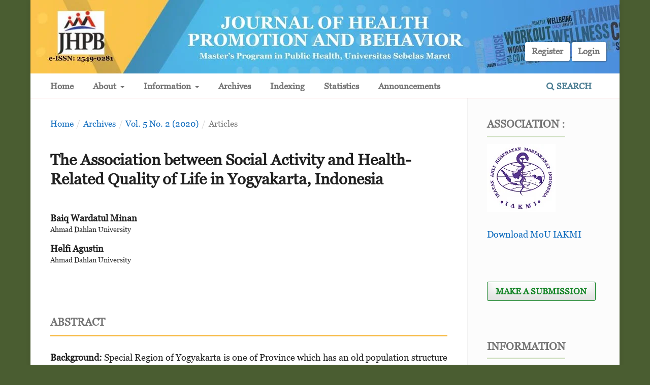

--- FILE ---
content_type: text/html; charset=utf-8
request_url: https://thejhpb.com/index.php/thejhpb/article/view/202
body_size: 17393
content:
 <!DOCTYPE html>
<html lang="en" xml:lang="en">
 <head>
 <meta charset="utf-8">
 <meta name="viewport" content="width=device-width, initial-scale=1.0">
 <title>
     The Association between Social Activity and Health-Related Quality of Life in Yogyakarta, Indonesia
                   | Journal of Health Promotion and Behavior
      </title>


<!-- Matomo -->
<script type="text/javascript">
  var _paq = window._paq || [];
  /* tracker methods like "setCustomDimension" should be called before "trackPageView" */
  _paq.push(["setDocumentTitle", document.domain + "/" + document.title]);
  _paq.push(["setCookieDomain", "*.thejhpb.com"]);
  _paq.push(["setDomains", ["*.thejhpb.com"]]);
  _paq.push(['trackPageView']);
  _paq.push(['enableLinkTracking']);
  (function() {
    var u="//analytics.jepublichealth.com/";
    _paq.push(['setTrackerUrl', u+'matomo.php']);
    _paq.push(['setSiteId', '1']);
    var d=document, g=d.createElement('script'), s=d.getElementsByTagName('script')[0];
    g.type='text/javascript'; g.async=true; g.defer=true; g.src=u+'matomo.js'; s.parentNode.insertBefore(g,s);
  })();
</script>
<noscript><p><img src="//analytics.jepublichealth.com/matomo.php?idsite=5&amp;rec=1" style="border:0;" alt="" /></p></noscript>
<!-- End Matomo Code -->



 
<link rel="icon" href="https://thejhpb.com/public/journals/1/favicon_en_US.png" />
<meta name="generator" content="Open Journal Systems 3.5.0.1" />
<meta name="google-site-verification" content="T_3lQ1DII8t5FpYRJwFPGVXevsHjBj4vF_W1baTEK6c" />
<link rel="schema.DC" href="http://purl.org/dc/elements/1.1/" />
<meta name="DC.Creator.PersonalName" content="Baiq Wardatul Minan"/>
<meta name="DC.Creator.PersonalName" content="Helfi Agustin"/>
<meta name="DC.Date.created" scheme="ISO8601" content="2020-04-16"/>
<meta name="DC.Date.dateSubmitted" scheme="ISO8601" content="2019-10-14"/>
<meta name="DC.Date.issued" scheme="ISO8601" content="2020-04-16"/>
<meta name="DC.Date.modified" scheme="ISO8601" content="2020-07-09"/>
<meta name="DC.Description" xml:lang="en" content="Background: Special Region of Yogyakarta is one of Province which has an old population structure in Indonesia. Total elderly are 45,000 or 13.81% of the total population. House for elderly (Rumah Sehat Lansia/ rusela) is a pro­motive and preventive prog­ram to improve the quality of life of the elderly in Yogyakarta. This study aimed to know the association between health related quali­ty of life with social activity at Rusela Facility in Yogyakarta, Indonesia.Subjects and Method: This was a cross-sec­tional study conducted at Rumah Sehat Lansia, in Yogyakarta. The dependent variable was health-related quality of life. The inde­pen­dent variable was social activity. A sample of 87 elderly was selected purposively. The data were collected by interviews using a struc­tured ques­tionnaire. The data were analyzed by Chi square test.Results: Sample characteristic were female (78.20%) and 56-65 years old (57.50%). There was a positive association between social acti­vity with health-related quali­ty of life in elderly (OR= 6.85; 95%CI= 2.64 to 18.91; p&amp;lt;0.001).Conclusion: There is a positive association between social activity with health-related quali­ty of life in elderly.Keywords: health-related quality of life, social activity, elderlyCorrespondence: Helfi Agustin. Department of Public Health, Ah­mad Dahlan University, Yogyakarta, Jl. Prof. Dr. Soe­po­mo, Janturan, Warung­bo­­to, Um­bul­harjo 55164, Yogyakarta. Email: helfi­agu­stin@­ik­m­.uad.ac.id. Mobile Phone: 0852­7455­4­­097.Journal of Health Promotion and Behavior (2020), 5(2): 87-95https://doi.org/10.26911/thejhpb.2020.05.02.03"/>
<meta name="DC.Format" scheme="IMT" content="application/pdf"/>
<meta name="DC.Identifier" content="202"/>
<meta name="DC.Identifier.pageNumber" content="87-95"/>
<meta name="DC.Identifier.URI" content="https://thejhpb.com/index.php/thejhpb/article/view/202"/>
<meta name="DC.Language" scheme="rfc5646" content="en"/>
<meta name="DC.Rights" content="Copyright (c) 2020 Journal of Health Promotion and Behavior"/>
<meta name="DC.Source" content="Journal of Health Promotion and Behavior"/>
<meta name="DC.Source.ISSN" content="2549-1172"/>
<meta name="DC.Source.Issue" content="2"/>
<meta name="DC.Source.Volume" content="5"/>
<meta name="DC.Source.URI" content="https://thejhpb.com/index.php/thejhpb/thejhpb"/>
<meta name="DC.Title" content="The Association between Social Activity and Health-Related Quality of Life in Yogyakarta, Indonesia"/>
<meta name="DC.Type" content="Text.Serial.Journal"/>
<meta name="DC.Type.articleType" content="Articles"/>
<meta name="gs_meta_revision" content="1.1"/>
<meta name="citation_journal_title" content="Journal of Health Promotion and Behavior"/>
<meta name="citation_journal_abbrev" content="J HEALTH PROMOT BEHAV"/>
<meta name="citation_issn" content="2549-1172"/> 
<meta name="citation_author" content="Baiq Wardatul Minan"/>
<meta name="citation_author_institution" content="Ahmad Dahlan University"/>
<meta name="citation_author" content="Helfi Agustin"/>
<meta name="citation_author_institution" content="Ahmad Dahlan University"/>
<meta name="citation_title" content="The Association between Social Activity and Health-Related Quality of Life in Yogyakarta, Indonesia"/>
<meta name="citation_language" content="en"/>
<meta name="citation_date" content="2020/04/16"/>
<meta name="citation_volume" content="5"/>
<meta name="citation_issue" content="2"/>
<meta name="citation_firstpage" content="87"/>
<meta name="citation_lastpage" content="95"/>
<meta name="citation_abstract_html_url" content="https://thejhpb.com/index.php/thejhpb/article/view/202"/>
<meta name="citation_abstract" xml:lang="en" content="Background: Special Region of Yogyakarta is one of Province which has an old population structure in Indonesia. Total elderly are 45,000 or 13.81% of the total population. House for elderly (Rumah Sehat Lansia/ rusela) is a pro­motive and preventive prog­ram to improve the quality of life of the elderly in Yogyakarta. This study aimed to know the association between health related quali­ty of life with social activity at Rusela Facility in Yogyakarta, Indonesia.Subjects and Method: This was a cross-sec­tional study conducted at Rumah Sehat Lansia, in Yogyakarta. The dependent variable was health-related quality of life. The inde­pen­dent variable was social activity. A sample of 87 elderly was selected purposively. The data were collected by interviews using a struc­tured ques­tionnaire. The data were analyzed by Chi square test.Results: Sample characteristic were female (78.20%) and 56-65 years old (57.50%). There was a positive association between social acti­vity with health-related quali­ty of life in elderly (OR= 6.85; 95%CI= 2.64 to 18.91; p&amp;lt;0.001).Conclusion: There is a positive association between social activity with health-related quali­ty of life in elderly.Keywords: health-related quality of life, social activity, elderlyCorrespondence: Helfi Agustin. Department of Public Health, Ah­mad Dahlan University, Yogyakarta, Jl. Prof. Dr. Soe­po­mo, Janturan, Warung­bo­­to, Um­bul­harjo 55164, Yogyakarta. Email: helfi­agu­stin@­ik­m­.uad.ac.id. Mobile Phone: 0852­7455­4­­097.Journal of Health Promotion and Behavior (2020), 5(2): 87-95https://doi.org/10.26911/thejhpb.2020.05.02.03"/>
<meta name="citation_pdf_url" content="https://thejhpb.com/index.php/thejhpb/article/download/202/149"/>
<meta name="citation_reference" content="Anaby D, Miller WC, Jarus T, Eng JJ, Noreau L (2011). Participation and well-being among older adults living with chronic conditions. Soc Indic Res. 100(1): 171–183. https://dx.doi.org/10.1007%2Fs11205010-9611-x"/>
<meta name="citation_reference" content="&lt;br&gt;Andesty D (2018). Hubungan interaksi sosial dengan kualitas hidup lansia di unit pelayanan terpadu (UPTD) Griya Werdha Kota Surabaya Tahun 2017. The Indonesian J Public Health, 169–180. https://doi/10.20473/Ijph.Vl13-il.2018.169-180."/>
<meta name="citation_reference" content="&lt;br&gt;Angeline MW, Rina KFO (2017). Hubungan Inkontinensia Urin Dengan Tingkat Depresi Pada Lansia Di Panti Werdha Bethania Lembean. E-Journal Keperawatan, 5(2); 1–8. Retrieved from https://Media.Neliti.Com/Media/Publications/107408-Id-None.pdf."/>
<meta name="citation_reference" content="&lt;br&gt;Arai H (2012). Toward the realization of a better aged society: Messages from gerontology and geriatrics. Geriatrics Gerontol Int. 12(1); 16–22. https://doi/10.1111/J.1447-059-4.2011.00776.X."/>
<meta name="citation_reference" content="&lt;br&gt;Bhatta DN, Liabsuetrakul T, Mcneil EB (2017). Social and behavioral interventions for improving quality of life of HIV infected people receiving antiretroviral therapy: A systematic review and meta-analysis. Health and Quality of Life Outcomes, 15(1): 1–14. https://doi/ 10.1186/S12955-017-0662-4."/>
<meta name="citation_reference" content="&lt;br&gt;Ch Salim O (2007). Validity and reliability of world health organization quality of life-brief to assess the quality of life in the elderly. Universa Medicina, 26(1): 27–38. Retrieved from https://www.Univmed.org/Ejurnal/Index.Php/Medicina/Article/Viewfile/293/246."/>
<meta name="citation_reference" content="&lt;br&gt;Cheraghi Z (2016). Quality of life in elderly iranian population using the Qol-Brief questionnaire: A systematic review. Iranian J Public Health, 45(8): 978–985. https://www.ncbi.nlm.nih.gov/pubmed/27928523"/>
<meta name="citation_reference" content="&lt;br&gt;Fajriyah YL, Demartoto A, Murti B (2018). The effect of depression, stigma, and peer support group, on the quality of life of people living with HIV/AIDS in Solo Plus Peer Support Group, Surakarta, Central Java. J Health Promot Behav, 03(01); 27–36. https://doi.org/10.26911/thejhpb.2018.03.01.03."/>
<meta name="citation_reference" content="&lt;br&gt;Fitriyadewi LPW, Suarya LMKS (2016). Peran interaksi sosial terhadap kepuasan hidup lanjut usia. Jurnal Psikologi Udayana, 3(2): 332–341. https://doi.org/10.24843/JPU.2016.v03.i02.p15"/>
<meta name="citation_reference" content="&lt;br&gt;Hidayati AR, Gondodiputro S, Rahmiati L (2018). Elderly profile of quality of life using whoqol-bref Indonesian version: A community-dwelling. Althea Medical Journal, 5(2): 105–110. https://doi.org/10.15850/Amj.V5n2.1417."/>
<meta name="citation_reference" content="&lt;br&gt;Infodatin (2016). ‘Sustamycin And Tetrabid: Slow-Release Tetracyclines.’, Drug And Therapeutics Bulletin, 10(16); 63–64."/>
<meta name="citation_reference" content="&lt;br&gt;Islamiyah, Jafar N (2016).Gaya Hidup, Status Gizi Dan Kualitas Hidup Manusia Lanjut Usia Yang Masih Bekerja Di Rumah Sakit Stella Maris, Jurnal Kesehatan Andalas. 5(2)."/>
<meta name="citation_reference" content="&lt;br&gt;Jannah N, Tamtomo D, Soemanto R (2018). Factors associated with healthy preventive behavior among the elderly in Lamongan, East Java. J Health Promot Behav, 3(4): 223–229. https://doi.org/10.26911/thejhpb.2018.03.04.01."/>
<meta name="citation_reference" content="&lt;br&gt;Kang HW, Park M, Hernandez JPW (2018). The impact of perceived social support, loneliness, and physical activity on quality of life in South Korean older adults. J Sport Health Sci. 7(2): 237-244. https://doi.org/10.1016/j.jshs.2016.05.003"/>
<meta name="citation_reference" content="&lt;br&gt;Kusumaratna RK (2008). Impact of physical activity on quality of life in the elderly. Universa Medicina. 27(2): 57-64. http://dx.doi.org/10.18051/UnivMed.2008.v27.57-64"/>
<meta name="citation_reference" content="&lt;br&gt;Ministry of Health (2015).Profil Kesehatan Indonesia."/>
<meta name="citation_reference" content="&lt;br&gt;Ministry of Health (2017). Situasi Lansia Di Indonesia Tahun 2017: Gambar Struktur Umur Penduduk Insonesia Tahun 2017. Pusat Data Dan Informasi."/>
<meta name="citation_reference" content="&lt;br&gt;Khaje-Bishak Y (2014). Assessing the quality of life in elderly people and related factors in Tabriz, Iran. J Caring Sci, 3(4); 257–263. https://doi.org/10.5681/Jcs.2014.028."/>
<meta name="citation_reference" content="&lt;br&gt;Nursilmi, Kusharto CM, Dwiriani CM (2017). Hubungan status gizi dan kesehatan dengan kualitas hidup lansia di dua lokasi berbeda (Relationship nutritional and health status with quality of life of elderly in two research areas). MKMI, 13(4); 369–379."/>
<meta name="citation_reference" content="Retrieved from https://media.neliti.com/media/publications/229597-hubungan-status-gizi-dan-kesehatan-denga-9b03cb98.pdf"/>
<meta name="citation_reference" content="&lt;br&gt;Park HK, Chun SY, Choi Y, Lee SY, Kim SJ, Park EC (2015). Effects of social activity on health-related quality of life according to age and gender: an observational study. Health Qual Life Outcomes. 13: 140. doi: 10.1186/s12955-015-0331-4."/>
<meta name="citation_reference" content="&lt;br&gt;Putra IPA, Utami GT (2014). Perbandingan kualitas hidup lansia di panti sosial tresna werdha dengan lansia di keluarga. Jom Psik, 1(2): 1–8. https://media.neliti.com/media/publications/186105-ID-perbandingankualitas-hidup-lansia-di-pa.pdf"/>
<meta name="citation_reference" content="&lt;br&gt;Rajeev M, Ajikumar V (2015). Elderly in India: A quality of life of elderly persons in institutional settings. Int J Dev ReS, 5(1): 2845–2851. Retrieved from https://www.journalijdr.com/elderly-india-quality-life-elderly-persons-institutional-settings."/>
<meta name="citation_reference" content="&lt;br&gt;RasyiidA (2016). The Effect of peer support group on depression and quality of life among people living with HIV/AIDS in Kediri East Java. J Health Promot Behav. 01(01): 32–40. https://doi/10.26911/Thejhpb.2016.01.01.05."/>
<meta name="citation_reference" content="&lt;br&gt;Rohmah AIN, Purwaningsih, Khoridatul B (2012). Kualitas hidup lanjut usia. Jurnal Keperawatan, 3(2): 120–132. Retrieved from https://doi/Ejournal.Umm.Ac.Id/Index.Php/Keperawatan/Article/View/2589."/>
<meta name="citation_reference" content="&lt;br&gt;Sampaio PYS, Ito E, Sampaio RAC (2013). The association of activity and participation with quality of life between Japanese older adults living in rural and urban areas. J Clin Gerontol Geriatr. 4(2): 51-56. https://doi.org/10.1016/j.jcgg.2012.11.004"/>
<meta name="citation_reference" content="&lt;br&gt;Samper TP, Pinontoan OR, Katuuk M (2017). Hubungan interaksi sosial dengan kua-litas hidup lansia di BPLU Senja Cerah Provinsi Sulawesi Utara. E-Journal Keperawatan (E-Kp), 5(1). https://ejournal.unsrat.ac.id/index.php/jkp/article/view/14695"/>
<meta name="citation_reference" content="&lt;br&gt;Sari MK (2016). Peningkatan kualitas hidup lansia menggunakan reminiscence affirmative therapy berbasis teori Lazarus (Improving quality of life in elderly using reminiscence affirmative therapy based on Lazarus theory). Jurnal Ners Lentera, 4(1):81–90."/>
<meta name="citation_reference" content="Retrieved from http://jurnal.wima.ac.id/index.php/NERS/article/view/872."/>
<meta name="citation_reference" content="&lt;br&gt;Thalib B (2015). Status gizi dan kualitas hidup pada lansia pengguna gigitiruan penuh di Kota Makassar. Media Kesehatan Masyarakat Indonesia, 11(1): 44–49. http://dx.doi.org/10.30597/mkmi.v11i1.515"/>
<meta name="citation_reference" content="&lt;br&gt;"/>
<meta name="citation_reference" content="&lt;br&gt;&lt;br&gt;"/>
<link rel="alternate" type="application/atom+xml" href="https://thejhpb.com/index.php/thejhpb/gateway/plugin/WebFeedGatewayPlugin/atom">
<link rel="alternate" type="application/rdf+xml" href="https://thejhpb.com/index.php/thejhpb/gateway/plugin/WebFeedGatewayPlugin/rss">
<link rel="alternate" type="application/rss+xml" href="https://thejhpb.com/index.php/thejhpb/gateway/plugin/WebFeedGatewayPlugin/rss2">
 <link rel="stylesheet" href="https://thejhpb.com/index.php/thejhpb/$$$call$$$/page/page/css?name=stylesheet" type="text/css" /><link rel="stylesheet" href="https://thejhpb.com/assets/fontawesome/fontawesome.css?v=3.5.0.1" type="text/css" /><link rel="stylesheet" href="/assets/js/lib/swiper/swiper-bundle.css?v=3.5.0.1" type="text/css" /><link rel="stylesheet" href="/assets/styles/abdush.css?v=3.5.0.1" type="text/css" /><link rel="stylesheet" href="https://thejhpb.com/assets/style/citationStyleLanguagePlugin.css?v=3.5.0.1" type="text/css" />
</head>
<body class="pkp_page_article pkp_op_view has_site_logo" dir="ltr">

	<div class="pkp_structure_page">

				<header class="pkp_structure_head" id="headerNavigationContainer" role="banner">
						 <nav class="cmp_skip_to_content" aria-label="Jump to content links">
	<a href="#pkp_content_main">Skip to main content</a>
	<a href="#siteNav">Skip to main navigation menu</a>
		<a href="#pkp_content_footer">Skip to site footer</a>
</nav>

			<div class="pkp_head_wrapper">

				<div class="pkp_site_name_wrapper">
                    <img class="image-header" src="/assets/img/header.jpg">
                    <div class="logo-mobile">
						<button class="pkp_site_nav_toggle">
							<i class="fa fa-align-justify"></i> Menu
						</button>
						<!--
                                                                                                    <a href="                                    https://thejhpb.com/index.php/thejhpb/index
                                " class="is_img">
                                        <img src="https://thejhpb.com/public/journals/1/pageHeaderLogoImage_en_US.png" width="106" height="100"  />
                                    </a>
                                						-->
						<div class="small-user-menu">
								<ul id="" class=" pkp_nav_list">
								<li class="">
				<a href="https://thejhpb.com/index.php/thejhpb/user/register">
					Register
				</a>
							</li>
								<li class="">
				<a href="https://thejhpb.com/index.php/thejhpb/login">
					Login
				</a>
							</li>
										</ul>

						</div>
                	</div>
				</div>

				
				<nav class="pkp_site_nav_menu" aria-label="Site Navigation">
					<a id="siteNav"></a>
					<div class="pkp_navigation_primary_row">
						<div class="pkp_navigation_primary_wrapper">
							<!--
                            <div class="pkp_site_name">
                                                                                                    <a href="                                    https://thejhpb.com/index.php/thejhpb/index
                                " class="is_img">
                                        <img src="https://thejhpb.com/public/journals/1/pageHeaderLogoImage_en_US.png" width="106" height="100"  />
                                    </a>
                                                            </div>
							-->
																				<ul id="navigationPrimary" class="pkp_navigation_primary pkp_nav_list">
								<li class="">
				<a href="https://thejhpb.com">
					Home
				</a>
							</li>
								<li class="">
				<a href="https://thejhpb.com/index.php/thejhpb/about">
					About
				</a>
									<ul>
																					<li class="">
									<a href="https://thejhpb.com/index.php/thejhpb/about">
										About the Journal
									</a>
								</li>
																												<li class="">
									<a href="https://thejhpb.com/index.php/thejhpb/aimsandscope">
										Aim and Scope
									</a>
								</li>
																												<li class="">
									<a href="https://thejhpb.com/index.php/thejhpb/about/editorialMasthead">
										Editorial Masthead
									</a>
								</li>
																												<li class="">
									<a href="https://thejhpb.com/index.php/thejhpb/about/contact">
										Contact
									</a>
								</li>
																		</ul>
							</li>
								<li class="">
				<a href="https://thejhpb.com/index.php/thejhpb/information">
					Information
				</a>
									<ul>
																					<li class="">
									<a href="https://thejhpb.com/index.php/thejhpb/open-access-policy">
										Open Access Policy
									</a>
								</li>
																												<li class="">
									<a href="https://thejhpb.com/index.php/thejhpb/peer-review-process">
										Peer Review Process
									</a>
								</li>
																												<li class="">
									<a href="https://thejhpb.com/index.php/thejhpb/license-and-copyright">
										License and Copyright
									</a>
								</li>
																												<li class="">
									<a href="https://thejhpb.com/index.php/thejhpb/articleprocessingcharge">
										Article Processing Charge
									</a>
								</li>
																												<li class="">
									<a href="https://thejhpb.com/index.php/thejhpb/authorguidelines">
										Authors’ Guidelines
									</a>
								</li>
																												<li class="">
									<a href="https://drive.google.com/file/d/1DgxV-VigBpc_0oKjAQvy-RaEADTDYRWm/view">
										Template for Author
									</a>
								</li>
																												<li class="">
									<a href="https://thejhpb.com/index.php/thejhpb/ethics">
										Publication Ethics
									</a>
								</li>
																												<li class="">
									<a href="https://thejhpb.com/index.php/thejhpb/plagiarism-and-turnitin-policy">
										Plagiarism Policy
									</a>
								</li>
																		</ul>
							</li>
								<li class="">
				<a href="https://thejhpb.com/index.php/thejhpb/issue/archive">
					Archives
				</a>
							</li>
								<li class="">
				<a href="https://thejhpb.com/index.php/thejhpb/indexing">
					Indexing
				</a>
							</li>
								<li class="">
				<a href="https://thejhpb.com/index.php/thejhpb/statistics">
					Statistics
				</a>
							</li>
								<li class="">
				<a href="https://thejhpb.com/index.php/thejhpb/announcement">
					Announcements
				</a>
							</li>
			</ul>

				

																						<div class="pkp_navigation_search_wrapper">
									<a href="https://thejhpb.com/index.php/thejhpb/search" class="pkp_search pkp_search_desktop">
										<span class="fa fa-search" aria-hidden="true"></span>
										Search
									</a>
								</div>
													</div>
					</div>
					<div class="pkp_navigation_user_wrapper" id="navigationUserWrapper">
							<ul id="navigationUser" class="pkp_navigation_user pkp_nav_list">
								<li class="profile">
				<a href="https://thejhpb.com/index.php/thejhpb/user/register">
					Register
				</a>
							</li>
								<li class="profile">
				<a href="https://thejhpb.com/index.php/thejhpb/login">
					Login
				</a>
							</li>
										</ul>

					</div>
				</nav>
			</div><!-- .pkp_head_wrapper -->
		</header><!-- .pkp_structure_head -->

						<div class="pkp_structure_content has_sidebar">
			<div class="pkp_structure_main" role="main">
				<a id="pkp_content_main"></a>

<div class="page page_article">
			<nav class="cmp_breadcrumbs" role="navigation" aria-label="You are here:">
	<ol>
		<li>
			<a href="https://thejhpb.com/index.php/thejhpb/index">
				Home
			</a>
			<span class="separator">/</span>
		</li>
		<li>
			<a href="https://thejhpb.com/index.php/thejhpb/issue/archive">
				Archives
			</a>
			<span class="separator">/</span>
		</li>
					<li>
				<a href="https://thejhpb.com/index.php/thejhpb/issue/view/19">
					Vol. 5 No. 2 (2020)
				</a>
				<span class="separator">/</span>
			</li>
				<li class="current" aria-current="page">
			<span aria-current="page">
									Articles
							</span>
		</li>
	</ol>
</nav>
	
		  	 <article class="obj_article_details">

		
	<h1 class="page_title">
		The Association between Social Activity and Health-Related Quality of Life in Yogyakarta, Indonesia
	</h1>

	
	<div class="row">
		<div class="main_entry">

							<section class="item authors">
					<h2 class="pkp_screen_reader">Authors</h2>
					<ul class="authors">
											<li style="line-height: 1.2;">
							<span class="name">
								Baiq Wardatul Minan
							</span>
																			        <span>
					            <small>Ahmad Dahlan University</small>
					        </span>
					        					        
													</li>
											<li style="line-height: 1.2;">
							<span class="name">
								Helfi Agustin
							</span>
																			        <span>
					            <small>Ahmad Dahlan University</small>
					        </span>
					        					        
													</li>
										</ul>
				</section>
			
																		
        	        	
										<section class="item abstract">
					<h2 class="label">Abstract</h2>
					<div class="WordSection1"><p><strong>Background: </strong>Special Region of Yogyakarta is one of Province which has an old population structure in Indonesia. Total elderly are 45,000 or 13.81% of the total population. House for elderly (<em>Rumah Sehat Lansia</em>/ rusela) is a pro­motive and preventive prog­ram to improve the quality of life of the elderly in Yogyakarta. This study aimed to know the association between health related quali­ty of life with social activity at Rusela Facility in Yogyakarta, Indonesia.</p><p><strong>Subjects and Method:</strong><strong> </strong>This was a cross-sec­tional study conducted at Rumah Sehat Lansia, in Yogyakarta. The dependent variable was health-related quality of life. The inde­pen­dent variable was social activity. A sample of 87 elderly was selected purposively. The data were collected by interviews using a struc­tured ques­tionnaire. The data were analyzed by Chi square test.</p><p><strong>Results:</strong><strong> </strong>Sample characteristic were female (78.20%) and 56-65 years old (57.50%). There was a positive association between social acti­vity with health-related quali­ty of life in elderly (OR= 6.85; 95%CI= 2.64 to 18.91; p&lt;0.001).</p><p><strong>Conclusion:</strong><strong> </strong>There is a positive association between social activity with health-related quali­ty of life in elderly.</p><p><strong>Keywords: </strong>health-related quality of life, social activity, elderly</p><p><strong>Correspondence: </strong>Helfi Agustin. Department of Public Health, Ah­mad Dahlan University, Yogyakarta, Jl. Prof. Dr. Soe­po­mo, Janturan, Warung­bo­­to, Um­bul­harjo 55164, Yogyakarta. Email: helfi­agu­stin@­ik­m­.uad.ac.id. Mobile Phone: 0852­7455­4­­097.</p><p>Journal of Health Promotion and Behavior (2020), 5(2): 87-95<br /><a href="https://doi.org/10.26911/thejhpb.2020.05.02.03">https://doi.org/10.26911/thejhpb.2020.05.02.03</a></p></div>
				</section>
			
						
			

			<section class="item">
				<div class="entry_details">

					<div class="a-article-detail-meta">
						<div class="meta-left">
																						<div class="item cover_image">
									<div class="sub_item">
																					<a href="https://thejhpb.com/index.php/thejhpb/issue/view/19">
												<img src="https://thejhpb.com/public/journals/1/cover_issue_19_en_US.jpg" alt="">
											</a>
																			</div>
								</div>
													</div>
						<div class="meta-right">
														<div class="item published">
								<section class="sub_item">
									<h2 class="label">
										Published
									</h2>
									<div class="value">
																															<span>2020-04-16</span>
																													</div>
								</section>
															</div>
							
																						<div class="item galleys">
									<h2 class="pkp_screen_reader">
										Downloads
									</h2>
									<ul class="value galleys_links">
																					<li>
												
	
													

<a class="obj_galley_link pdf" href="https://thejhpb.com/index.php/thejhpb/article/view/202/149">
		
	PDF

	</a>
											</li>
																			</ul>
								</div>
														
																						<div class="item issue">

																			<section class="sub_item">
											<h2 class="label">
												Issue
											</h2>
											<div class="value">
												<a class="title" href="https://thejhpb.com/index.php/thejhpb/issue/view/19">
													Vol. 5 No. 2 (2020)
												</a>
											</div>
										</section>
									
																			<section class="sub_item">
											<h2 class="label">
												Section
											</h2>
											<div class="value">
												Articles
											</div>
										</section>
									
																	</div>
							
																																													
														
								<div class="item citation">
		<section class="sub_item citation_display">
			<h2 class="label">
				How to Cite
			</h2>
			<div class="value">
				<div id="citationOutput" role="region" aria-live="polite">
					<div class="csl-bib-body">
  <div class="csl-entry">The Association between Social Activity and Health-Related Quality of Life in Yogyakarta, Indonesia. (2020). <i>Journal of Health Promotion and Behavior</i>, <i>5</i>(2), 87-95. <a href="https://thejhpb.com/index.php/thejhpb/article/view/202">https://thejhpb.com/index.php/thejhpb/article/view/202</a></div>
</div>
				</div>
				<div class="citation_formats">
					<button class="citation_formats_button label" aria-controls="cslCitationFormats" aria-expanded="false" data-csl-dropdown="true">
						More Citation Formats
					</button>
					<div id="cslCitationFormats" class="citation_formats_list" aria-hidden="true">
						<ul class="citation_formats_styles">
															<li>
									<a
											rel="nofollow"
											aria-controls="citationOutput"
											href="https://thejhpb.com/index.php/thejhpb/citationstylelanguage/get/acm-sig-proceedings?submissionId=202&amp;publicationId=136&amp;issueId=19"
											data-load-citation
											data-json-href="https://thejhpb.com/index.php/thejhpb/citationstylelanguage/get/acm-sig-proceedings?submissionId=202&amp;publicationId=136&amp;issueId=19&amp;return=json"
									>
										ACM
									</a>
								</li>
															<li>
									<a
											rel="nofollow"
											aria-controls="citationOutput"
											href="https://thejhpb.com/index.php/thejhpb/citationstylelanguage/get/acs-nano?submissionId=202&amp;publicationId=136&amp;issueId=19"
											data-load-citation
											data-json-href="https://thejhpb.com/index.php/thejhpb/citationstylelanguage/get/acs-nano?submissionId=202&amp;publicationId=136&amp;issueId=19&amp;return=json"
									>
										ACS
									</a>
								</li>
															<li>
									<a
											rel="nofollow"
											aria-controls="citationOutput"
											href="https://thejhpb.com/index.php/thejhpb/citationstylelanguage/get/apa?submissionId=202&amp;publicationId=136&amp;issueId=19"
											data-load-citation
											data-json-href="https://thejhpb.com/index.php/thejhpb/citationstylelanguage/get/apa?submissionId=202&amp;publicationId=136&amp;issueId=19&amp;return=json"
									>
										APA
									</a>
								</li>
															<li>
									<a
											rel="nofollow"
											aria-controls="citationOutput"
											href="https://thejhpb.com/index.php/thejhpb/citationstylelanguage/get/associacao-brasileira-de-normas-tecnicas?submissionId=202&amp;publicationId=136&amp;issueId=19"
											data-load-citation
											data-json-href="https://thejhpb.com/index.php/thejhpb/citationstylelanguage/get/associacao-brasileira-de-normas-tecnicas?submissionId=202&amp;publicationId=136&amp;issueId=19&amp;return=json"
									>
										ABNT
									</a>
								</li>
															<li>
									<a
											rel="nofollow"
											aria-controls="citationOutput"
											href="https://thejhpb.com/index.php/thejhpb/citationstylelanguage/get/chicago-author-date?submissionId=202&amp;publicationId=136&amp;issueId=19"
											data-load-citation
											data-json-href="https://thejhpb.com/index.php/thejhpb/citationstylelanguage/get/chicago-author-date?submissionId=202&amp;publicationId=136&amp;issueId=19&amp;return=json"
									>
										Chicago
									</a>
								</li>
															<li>
									<a
											rel="nofollow"
											aria-controls="citationOutput"
											href="https://thejhpb.com/index.php/thejhpb/citationstylelanguage/get/harvard-cite-them-right?submissionId=202&amp;publicationId=136&amp;issueId=19"
											data-load-citation
											data-json-href="https://thejhpb.com/index.php/thejhpb/citationstylelanguage/get/harvard-cite-them-right?submissionId=202&amp;publicationId=136&amp;issueId=19&amp;return=json"
									>
										Harvard
									</a>
								</li>
															<li>
									<a
											rel="nofollow"
											aria-controls="citationOutput"
											href="https://thejhpb.com/index.php/thejhpb/citationstylelanguage/get/ieee?submissionId=202&amp;publicationId=136&amp;issueId=19"
											data-load-citation
											data-json-href="https://thejhpb.com/index.php/thejhpb/citationstylelanguage/get/ieee?submissionId=202&amp;publicationId=136&amp;issueId=19&amp;return=json"
									>
										IEEE
									</a>
								</li>
															<li>
									<a
											rel="nofollow"
											aria-controls="citationOutput"
											href="https://thejhpb.com/index.php/thejhpb/citationstylelanguage/get/modern-language-association?submissionId=202&amp;publicationId=136&amp;issueId=19"
											data-load-citation
											data-json-href="https://thejhpb.com/index.php/thejhpb/citationstylelanguage/get/modern-language-association?submissionId=202&amp;publicationId=136&amp;issueId=19&amp;return=json"
									>
										MLA
									</a>
								</li>
															<li>
									<a
											rel="nofollow"
											aria-controls="citationOutput"
											href="https://thejhpb.com/index.php/thejhpb/citationstylelanguage/get/turabian-fullnote-bibliography?submissionId=202&amp;publicationId=136&amp;issueId=19"
											data-load-citation
											data-json-href="https://thejhpb.com/index.php/thejhpb/citationstylelanguage/get/turabian-fullnote-bibliography?submissionId=202&amp;publicationId=136&amp;issueId=19&amp;return=json"
									>
										Turabian
									</a>
								</li>
															<li>
									<a
											rel="nofollow"
											aria-controls="citationOutput"
											href="https://thejhpb.com/index.php/thejhpb/citationstylelanguage/get/vancouver?submissionId=202&amp;publicationId=136&amp;issueId=19"
											data-load-citation
											data-json-href="https://thejhpb.com/index.php/thejhpb/citationstylelanguage/get/vancouver?submissionId=202&amp;publicationId=136&amp;issueId=19&amp;return=json"
									>
										Vancouver
									</a>
								</li>
															<li>
									<a
											rel="nofollow"
											aria-controls="citationOutput"
											href="https://thejhpb.com/index.php/thejhpb/citationstylelanguage/get/ama?submissionId=202&amp;publicationId=136&amp;issueId=19"
											data-load-citation
											data-json-href="https://thejhpb.com/index.php/thejhpb/citationstylelanguage/get/ama?submissionId=202&amp;publicationId=136&amp;issueId=19&amp;return=json"
									>
										AMA
									</a>
								</li>
													</ul>
													<div class="label">
								Download Citation
							</div>
							<ul class="citation_formats_styles">
																	<li>
										<a href="https://thejhpb.com/index.php/thejhpb/citationstylelanguage/download/ris?submissionId=202&amp;publicationId=136&amp;issueId=19">
											<span class="fa fa-download"></span>
											Endnote/Zotero/Mendeley (RIS)
										</a>
									</li>
																	<li>
										<a href="https://thejhpb.com/index.php/thejhpb/citationstylelanguage/download/bibtex?submissionId=202&amp;publicationId=136&amp;issueId=19">
											<span class="fa fa-download"></span>
											BibTeX
										</a>
									</li>
															</ul>
											</div>
				</div>
			</div>
		</section>
	</div>

						</div>
					</div>




																<div class="item citation">
							<section class="sub_item citation_display">
								<h2 class="label">
									How to Cite
								</h2>
								<div class="value">
									<div id="citationOutput" role="region" aria-live="polite">
										<div class="csl-bib-body">
  <div class="csl-entry">The Association between Social Activity and Health-Related Quality of Life in Yogyakarta, Indonesia. (2020). <i>Journal of Health Promotion and Behavior</i>, <i>5</i>(2), 87-95. <a href="https://thejhpb.com/index.php/thejhpb/article/view/202">https://thejhpb.com/index.php/thejhpb/article/view/202</a></div>
</div>
									</div>
									<div class="citation_formats">
										<button class="cmp_button citation_formats_button" aria-controls="cslCitationFormats" aria-expanded="false" data-csl-dropdown="true">
											More Citation Formats
										</button>
										<div id="cslCitationFormats" class="citation_formats_list" aria-hidden="true">
											<ul class="citation_formats_styles">
																									<li>
														<a
															aria-controls="citationOutput"
															href="https://thejhpb.com/index.php/thejhpb/citationstylelanguage/get/acm-sig-proceedings?submissionId=202&amp;publicationId=136&amp;issueId=19"
															data-load-citation
															data-json-href="https://thejhpb.com/index.php/thejhpb/citationstylelanguage/get/acm-sig-proceedings?submissionId=202&amp;publicationId=136&amp;issueId=19&amp;return=json"
														>
															ACM
														</a>
													</li>
																									<li>
														<a
															aria-controls="citationOutput"
															href="https://thejhpb.com/index.php/thejhpb/citationstylelanguage/get/acs-nano?submissionId=202&amp;publicationId=136&amp;issueId=19"
															data-load-citation
															data-json-href="https://thejhpb.com/index.php/thejhpb/citationstylelanguage/get/acs-nano?submissionId=202&amp;publicationId=136&amp;issueId=19&amp;return=json"
														>
															ACS
														</a>
													</li>
																									<li>
														<a
															aria-controls="citationOutput"
															href="https://thejhpb.com/index.php/thejhpb/citationstylelanguage/get/apa?submissionId=202&amp;publicationId=136&amp;issueId=19"
															data-load-citation
															data-json-href="https://thejhpb.com/index.php/thejhpb/citationstylelanguage/get/apa?submissionId=202&amp;publicationId=136&amp;issueId=19&amp;return=json"
														>
															APA
														</a>
													</li>
																									<li>
														<a
															aria-controls="citationOutput"
															href="https://thejhpb.com/index.php/thejhpb/citationstylelanguage/get/associacao-brasileira-de-normas-tecnicas?submissionId=202&amp;publicationId=136&amp;issueId=19"
															data-load-citation
															data-json-href="https://thejhpb.com/index.php/thejhpb/citationstylelanguage/get/associacao-brasileira-de-normas-tecnicas?submissionId=202&amp;publicationId=136&amp;issueId=19&amp;return=json"
														>
															ABNT
														</a>
													</li>
																									<li>
														<a
															aria-controls="citationOutput"
															href="https://thejhpb.com/index.php/thejhpb/citationstylelanguage/get/chicago-author-date?submissionId=202&amp;publicationId=136&amp;issueId=19"
															data-load-citation
															data-json-href="https://thejhpb.com/index.php/thejhpb/citationstylelanguage/get/chicago-author-date?submissionId=202&amp;publicationId=136&amp;issueId=19&amp;return=json"
														>
															Chicago
														</a>
													</li>
																									<li>
														<a
															aria-controls="citationOutput"
															href="https://thejhpb.com/index.php/thejhpb/citationstylelanguage/get/harvard-cite-them-right?submissionId=202&amp;publicationId=136&amp;issueId=19"
															data-load-citation
															data-json-href="https://thejhpb.com/index.php/thejhpb/citationstylelanguage/get/harvard-cite-them-right?submissionId=202&amp;publicationId=136&amp;issueId=19&amp;return=json"
														>
															Harvard
														</a>
													</li>
																									<li>
														<a
															aria-controls="citationOutput"
															href="https://thejhpb.com/index.php/thejhpb/citationstylelanguage/get/ieee?submissionId=202&amp;publicationId=136&amp;issueId=19"
															data-load-citation
															data-json-href="https://thejhpb.com/index.php/thejhpb/citationstylelanguage/get/ieee?submissionId=202&amp;publicationId=136&amp;issueId=19&amp;return=json"
														>
															IEEE
														</a>
													</li>
																									<li>
														<a
															aria-controls="citationOutput"
															href="https://thejhpb.com/index.php/thejhpb/citationstylelanguage/get/modern-language-association?submissionId=202&amp;publicationId=136&amp;issueId=19"
															data-load-citation
															data-json-href="https://thejhpb.com/index.php/thejhpb/citationstylelanguage/get/modern-language-association?submissionId=202&amp;publicationId=136&amp;issueId=19&amp;return=json"
														>
															MLA
														</a>
													</li>
																									<li>
														<a
															aria-controls="citationOutput"
															href="https://thejhpb.com/index.php/thejhpb/citationstylelanguage/get/turabian-fullnote-bibliography?submissionId=202&amp;publicationId=136&amp;issueId=19"
															data-load-citation
															data-json-href="https://thejhpb.com/index.php/thejhpb/citationstylelanguage/get/turabian-fullnote-bibliography?submissionId=202&amp;publicationId=136&amp;issueId=19&amp;return=json"
														>
															Turabian
														</a>
													</li>
																									<li>
														<a
															aria-controls="citationOutput"
															href="https://thejhpb.com/index.php/thejhpb/citationstylelanguage/get/vancouver?submissionId=202&amp;publicationId=136&amp;issueId=19"
															data-load-citation
															data-json-href="https://thejhpb.com/index.php/thejhpb/citationstylelanguage/get/vancouver?submissionId=202&amp;publicationId=136&amp;issueId=19&amp;return=json"
														>
															Vancouver
														</a>
													</li>
																									<li>
														<a
															aria-controls="citationOutput"
															href="https://thejhpb.com/index.php/thejhpb/citationstylelanguage/get/ama?submissionId=202&amp;publicationId=136&amp;issueId=19"
															data-load-citation
															data-json-href="https://thejhpb.com/index.php/thejhpb/citationstylelanguage/get/ama?submissionId=202&amp;publicationId=136&amp;issueId=19&amp;return=json"
														>
															AMA
														</a>
													</li>
																							</ul>
																							<div class="label">
													Download Citation
												</div>
												<ul class="citation_formats_styles">
																											<li>
															<a href="https://thejhpb.com/index.php/thejhpb/citationstylelanguage/download/ris?submissionId=202&amp;publicationId=136&amp;issueId=19">
																<span class="fa fa-download"></span>
																Endnote/Zotero/Mendeley (RIS)
															</a>
														</li>
																											<li>
															<a href="https://thejhpb.com/index.php/thejhpb/citationstylelanguage/download/bibtex?submissionId=202&amp;publicationId=136&amp;issueId=19">
																<span class="fa fa-download"></span>
																BibTeX
															</a>
														</li>
																									</ul>
																					</div>
									</div>
								</div>
							</section>
						</div>
									</div><!-- .entry_details -->
			</section>

																										
										<section class="item references">
					<h2 class="label">
						References
					</h2>
					<div class="value">
																					<p>Anaby D, Miller WC, Jarus T, Eng JJ, Noreau L (2011). Participation and well-being among older adults living with chronic conditions. Soc Indic Res. 100(1): 171–183. <a href="https://dx.doi.org/10.1007%2Fs11205010-9611-x">https://dx.doi.org/10.1007%2Fs11205010-9611-x</a> </p>
															<p><br>Andesty D (2018). Hubungan interaksi sosial dengan kualitas hidup lansia di unit pelayanan terpadu (UPTD) Griya Werdha Kota Surabaya Tahun 2017. The Indonesian J Public Health, 169–180. https://doi/10.20473/Ijph.Vl13-il.2018.169-180. </p>
															<p><br>Angeline MW, Rina KFO (2017). Hubungan Inkontinensia Urin Dengan Tingkat Depresi Pada Lansia Di Panti Werdha Bethania Lembean. E-Journal Keperawatan, 5(2); 1–8. Retrieved from <a href="https://Media.Neliti.Com/Media/Publications/107408-Id-None.pdf">https://Media.Neliti.Com/Media/Publications/107408-Id-None.pdf</a>. </p>
															<p><br>Arai H (2012). Toward the realization of a better aged society: Messages from gerontology and geriatrics. Geriatrics Gerontol Int. 12(1); 16–22. https://doi/10.1111/J.1447-059-4.2011.00776.X. </p>
															<p><br>Bhatta DN, Liabsuetrakul T, Mcneil EB (2017). Social and behavioral interventions for improving quality of life of HIV infected people receiving antiretroviral therapy: A systematic review and meta-analysis. Health and Quality of Life Outcomes, 15(1): 1–14. https://doi/ 10.1186/S12955-017-0662-4. </p>
															<p><br>Ch Salim O (2007). Validity and reliability of world health organization quality of life-brief to assess the quality of life in the elderly. Universa Medicina, 26(1): 27–38. Retrieved from <a href="https://www.Univmed.org/Ejurnal/Index.Php/Medicina/Article/Viewfile/293/246">https://www.Univmed.org/Ejurnal/Index.Php/Medicina/Article/Viewfile/293/246</a>. </p>
															<p><br>Cheraghi Z (2016). Quality of life in elderly iranian population using the Qol-Brief questionnaire: A systematic review. Iranian J Public Health, 45(8): 978–985. <a href="https://www.ncbi.nlm.nih.gov/pubmed/27928523">https://www.ncbi.nlm.nih.gov/pubmed/27928523</a> </p>
															<p><br>Fajriyah YL, Demartoto A, Murti B (2018). The effect of depression, stigma, and peer support group, on the quality of life of people living with HIV/AIDS in Solo Plus Peer Support Group, Surakarta, Central Java. J Health Promot Behav, 03(01); 27–36. <a href="https://doi.org/10.26911/thejhpb.2018.03.01.03">https://doi.org/10.26911/thejhpb.2018.03.01.03</a>. </p>
															<p><br>Fitriyadewi LPW, Suarya LMKS (2016). Peran interaksi sosial terhadap kepuasan hidup lanjut usia. Jurnal Psikologi Udayana, 3(2): 332–341. <a href="https://doi.org/10.24843/JPU.2016.v03.i02.p15">https://doi.org/10.24843/JPU.2016.v03.i02.p15</a> </p>
															<p><br>Hidayati AR, Gondodiputro S, Rahmiati L (2018). Elderly profile of quality of life using whoqol-bref Indonesian version: A community-dwelling. Althea Medical Journal, 5(2): 105–110. <a href="https://doi.org/10.15850/Amj.V5n2.1417">https://doi.org/10.15850/Amj.V5n2.1417</a>. </p>
															<p><br>Infodatin (2016). ‘Sustamycin And Tetrabid: Slow-Release Tetracyclines.’, Drug And Therapeutics Bulletin, 10(16); 63–64. </p>
															<p><br>Islamiyah, Jafar N (2016).Gaya Hidup, Status Gizi Dan Kualitas Hidup Manusia Lanjut Usia Yang Masih Bekerja Di Rumah Sakit Stella Maris, Jurnal Kesehatan Andalas. 5(2). </p>
															<p><br>Jannah N, Tamtomo D, Soemanto R (2018). Factors associated with healthy preventive behavior among the elderly in Lamongan, East Java. J Health Promot Behav, 3(4): 223–229. <a href="https://doi.org/10.26911/thejhpb.2018.03.04.01">https://doi.org/10.26911/thejhpb.2018.03.04.01</a>. </p>
															<p><br>Kang HW, Park M, Hernandez JPW (2018). The impact of perceived social support, loneliness, and physical activity on quality of life in South Korean older adults. J Sport Health Sci. 7(2): 237-244. <a href="https://doi.org/10.1016/j.jshs.2016.05.003">https://doi.org/10.1016/j.jshs.2016.05.003</a> </p>
															<p><br>Kusumaratna RK (2008). Impact of physical activity on quality of life in the elderly. Universa Medicina. 27(2): 57-64. <a href="http://dx.doi.org/10.18051/UnivMed.2008.v27.57-64">http://dx.doi.org/10.18051/UnivMed.2008.v27.57-64</a> </p>
															<p><br>Ministry of Health (2015).Profil Kesehatan Indonesia. </p>
															<p><br>Ministry of Health (2017). Situasi Lansia Di Indonesia Tahun 2017: Gambar Struktur Umur Penduduk Insonesia Tahun 2017. Pusat Data Dan Informasi. </p>
															<p><br>Khaje-Bishak Y (2014). Assessing the quality of life in elderly people and related factors in Tabriz, Iran. J Caring Sci, 3(4); 257–263. <a href="https://doi.org/10.5681/Jcs.2014.028">https://doi.org/10.5681/Jcs.2014.028</a>. </p>
															<p><br>Nursilmi, Kusharto CM, Dwiriani CM (2017). Hubungan status gizi dan kesehatan dengan kualitas hidup lansia di dua lokasi berbeda (Relationship nutritional and health status with quality of life of elderly in two research areas). MKMI, 13(4); 369–379. </p>
															<p>Retrieved from <a href="https://media.neliti.com/media/publications/229597-hubungan-status-gizi-dan-kesehatan-denga-9b03cb98.pdf">https://media.neliti.com/media/publications/229597-hubungan-status-gizi-dan-kesehatan-denga-9b03cb98.pdf</a> </p>
															<p><br>Park HK, Chun SY, Choi Y, Lee SY, Kim SJ, Park EC (2015). Effects of social activity on health-related quality of life according to age and gender: an observational study. Health Qual Life Outcomes. 13: 140. doi: 10.1186/s12955-015-0331-4. </p>
															<p><br>Putra IPA, Utami GT (2014). Perbandingan kualitas hidup lansia di panti sosial tresna werdha dengan lansia di keluarga. Jom Psik, 1(2): 1–8. <a href="https://media.neliti.com/media/publications/186105-ID-perbandingankualitas-hidup-lansia-di-pa.pdf">https://media.neliti.com/media/publications/186105-ID-perbandingankualitas-hidup-lansia-di-pa.pdf</a> </p>
															<p><br>Rajeev M, Ajikumar V (2015). Elderly in India: A quality of life of elderly persons in institutional settings. Int J Dev ReS, 5(1): 2845–2851. Retrieved from <a href="https://www.journalijdr.com/elderly-india-quality-life-elderly-persons-institutional-settings">https://www.journalijdr.com/elderly-india-quality-life-elderly-persons-institutional-settings</a>. </p>
															<p><br>RasyiidA (2016). The Effect of peer support group on depression and quality of life among people living with HIV/AIDS in Kediri East Java. J Health Promot Behav. 01(01): 32–40. https://doi/10.26911/Thejhpb.2016.01.01.05. </p>
															<p><br>Rohmah AIN, Purwaningsih, Khoridatul B (2012). Kualitas hidup lanjut usia. Jurnal Keperawatan, 3(2): 120–132. Retrieved from https://doi/Ejournal.Umm.Ac.Id/Index.Php/Keperawatan/Article/View/2589. </p>
															<p><br>Sampaio PYS, Ito E, Sampaio RAC (2013). The association of activity and participation with quality of life between Japanese older adults living in rural and urban areas. J Clin Gerontol Geriatr. 4(2): 51-56. <a href="https://doi.org/10.1016/j.jcgg.2012.11.004">https://doi.org/10.1016/j.jcgg.2012.11.004</a> </p>
															<p><br>Samper TP, Pinontoan OR, Katuuk M (2017). Hubungan interaksi sosial dengan kua-litas hidup lansia di BPLU Senja Cerah Provinsi Sulawesi Utara. E-Journal Keperawatan (E-Kp), 5(1). <a href="https://ejournal.unsrat.ac.id/index.php/jkp/article/view/14695">https://ejournal.unsrat.ac.id/index.php/jkp/article/view/14695</a> </p>
															<p><br>Sari MK (2016). Peningkatan kualitas hidup lansia menggunakan reminiscence affirmative therapy berbasis teori Lazarus (Improving quality of life in elderly using reminiscence affirmative therapy based on Lazarus theory). Jurnal Ners Lentera, 4(1):81–90. </p>
															<p>Retrieved from <a href="http://jurnal.wima.ac.id/index.php/NERS/article/view/872">http://jurnal.wima.ac.id/index.php/NERS/article/view/872</a>. </p>
															<p><br>Thalib B (2015). Status gizi dan kualitas hidup pada lansia pengguna gigitiruan penuh di Kota Makassar. Media Kesehatan Masyarakat Indonesia, 11(1): 44–49. <a href="http://dx.doi.org/10.30597/mkmi.v11i1.515">http://dx.doi.org/10.30597/mkmi.v11i1.515</a> </p>
															<p><br> </p>
															<p><br><br> </p>
																		</div>
				</section>
			
		</div><!-- .main_entry -->
	</div><!-- .row -->

</article>

		<section id="articlesBySameAuthorList">
		<h2>Most read articles by the same author(s)</h2>
		<ul>
																											<li>
											Heni Trisnowati,
											Helfi Agustin,
											Syafriani Syafriani,
											Yayi Suryo Prabandari,
										<a href="https://thejhpb.com/index.php/thejhpb/article/view/376">
						The Intention of Healthy Behavior during the COVID-19  Pandemic among Community Members in Indonesia:  Applying the Theory of Planned Behavior
					</a>,
					<a href="https://thejhpb.com/index.php/thejhpb/issue/view/29">
						Journal of Health Promotion and Behavior: Vol. 7 No. 4 (2022)
					</a>
				</li>
					</ul>
		<div id="articlesBySameAuthorPages">
			
		</div>
	</section>


</div><!-- .page -->

   </div><!-- pkp_structure_main -->

                               <div class="pkp_structure_sidebar left" role="complementary" aria-label="Sidebar">
               <div class="pkp_block block_custom" id="customblock-association-">
	<h2 class="title">Association :</h2>
	<div class="content">
		<p><a href="https://iakmi.or.id/web/jurnal" target="_blank" rel="noopener"><img src="/public/site/images/abdush/iakmi.png" alt="" width="135" height="135"></a></p>
<p><a href="https://drive.google.com/file/d/1ZiW8zpoiKJCuU0xnWAWDpsbnoxvMp87E/view?usp=sharing" target="_blank" rel="noopener">Download MoU IAKMI</a></p>
	</div>
</div>
<div class="pkp_block block_make_submission">
	<h2 class="pkp_screen_reader">
		Make a Submission
	</h2>

	<div class="content">
		<a class="block_make_submission_link" href="https://thejhpb.com/index.php/thejhpb/about/submissions">
			Make a Submission
		</a>
	</div>
</div>
<div class="pkp_block block_custom" id="customblock-information">
	<h2 class="title">information</h2>
	<div class="content">
		<p style="padding-bottom: 0;"><span class="blockTitle">Information for Author</span></p>
<ul style="margin-bottom: 25px;">
<li><a href="https://thejhpb.com/index.php/thejhpb/open-access-policy" target="_blank" rel="noopener">Open Access Policy</a></li>
<li><a href="https://thejhpb.com/index.php/thejhpb/peer-review-process" target="_blank" rel="noopener">Peer Review Process</a></li>
<li><a href="https://thejhpb.com/index.php/thejhpb/license-and-copyright" target="_blank" rel="noopener">License and Copyright</a></li>
<li><a href="https://thejhpb.com/index.php/thejhpb/articleprocessingcharge" target="_blank" rel="noopener">Article Processing Charge</a></li>
<li><a href="https://thejhpb.com/index.php/thejhpb/authorguidelines" target="_blank" rel="noopener">Authors’ Guidelines</a></li>
<li><a href="https://drive.google.com/file/d/1DgxV-VigBpc_0oKjAQvy-RaEADTDYRWm/view" target="_blank" rel="noopener">Template for Author</a></li>
<li><a title="ethics" href="https://thejhpb.com/index.php/thejhpb/ethics" target="_blank" rel="noopener">Publication Ethics</a></li>
<li><a href="https://thejhpb.com/index.php/thejhpb/plagiarism-and-turnitin-policy" target="_blank" rel="noopener">Plagiarism Policy</a></li>
</ul>
	</div>
</div>
<div class="pkp_block block_custom" id="customblock-visitors">
	<h2 class="title pkp_screen_reader">Visitors</h2>
	<div class="content">
		<p>Visitors</p>
<p><a title="web statistics" href="https://statcounter.com/" target="_blank" rel="noopener"><img src="https://c.statcounter.com/12983296/0/984e6799/0/" alt="web statistics"></a> <br><a href="https://statcounter.com/p12983296/?guest=1" target="_blank" rel="noopener">View My Stats</a></p>
	</div>
</div>

           </div><!-- pkp_sidebar.left -->
          </div><!-- pkp_structure_content -->

<div class="pkp_structure_footer_wrapper" role="contentinfo">
   <a id="pkp_content_footer"></a>

   <div class="pkp_structure_footer">

                  <div class="pkp_footer_content">
               <div style="font-size: 80%; margin-bottom: 15px; line-height: 18px;">
<p><img src="/public/site/images/abdush/picture1-c4b9791410982dd3e20e5ade44c49db9.png" alt="" width="88" height="31"><br>Journal of Health Promotion and Behavior is published by the Masters Program in Public Health, Sebelas Maret University,<br>Jl. Ir Sutami 36A, Surakarta 57126, Central Java, Indonesia. This journal is licensed under the <a href="https://creativecommons.org/licenses/by/4.0/">Creative Commons Attribution 4.0 International (CC BY 4.0)</a>. </p>
</div>
<!-- Default Statcounter code for Thejhpb.com https://thejhpb.com --><noscript>
<div class="statcounter"><a title="Web Analytics" href="https://statcounter.com/" target="_blank" rel="noopener"><img class="statcounter" src="https://c.statcounter.com/10945126/0/df07fd07/0/" alt="Web Analytics"></a></div>



</noscript><!-- End of Statcounter Code -->
           </div>
       
       <div class="pkp_brand_footer" role="complementary">

       <table style="width: 100%;">
            <tbody>
                <tr>
                    <td style="text-align: left;vertical-align: top;">
                        <img style="height: 45px;" src="/public/journals/1/pageHeaderLogoImage_en_US.png"> 
                        <br>The Journal of Health Promotion and Behavior</td>
                    
                    <td style="text-align: left;vertical-align: middle;">
                        <!-- Histats.com  (div with counter) --><div id="histats_counter"></div>
                        <!-- Histats.com  START  (aync)-->
                        <script type="text/javascript">var _Hasync= _Hasync|| [];
                        _Hasync.push(['Histats.start', '1,3975119,4,605,110,55,00011111']);
                        _Hasync.push(['Histats.fasi', '1']);
                        _Hasync.push(['Histats.track_hits', '']);
                        (function() {
                        var hs = document.createElement('script'); hs.type = 'text/javascript'; hs.async = true;
                        hs.src = ('//s10.histats.com/js15_as.js');
                        (document.getElementsByTagName('head')[0] || document.getElementsByTagName('body')[0]).appendChild(hs);
                        })();</script>
                        <noscript><a href="/" target="_blank"><img  src="//sstatic1.histats.com/0.gif?3975119&101" alt="page hit counter" border="0"></a></noscript>
                        <!-- Histats.com  END  -->
                    </td>
                    <td style="text-align: right;vertical-align: top;"><img src="/assets/img/thejhpb-issn.png" class="issn"><br>e-ISSN: 2549-1172 (online)</td>
                </tr>
            </tbody>
        </table>

       </div>
       </div>
   </div>
</div><!-- pkp_structure_footer_wrapper -->

</div><!-- pkp_structure_page -->

<script src="https://thejhpb.com/js/build/jquery/jquery.js?v=3.5.0.1" type="text/javascript"></script><script src="https://thejhpb.com/js/build/jquery-ui/jquery-ui.js?v=3.5.0.1" type="text/javascript"></script><script src="/assets/js/lib/popper/popper.js?v=3.5.0.1" type="text/javascript"></script><script src="/assets/js/lib/bootstrap/util.js?v=3.5.0.1" type="text/javascript"></script><script src="/assets/js/lib/bootstrap/dropdown.js?v=3.5.0.1" type="text/javascript"></script><script src="/assets/js/lib/swiper/swiper-bundle.js?v=3.5.0.1" type="text/javascript"></script><script type="text/javascript">var pkpDefaultThemeI18N = {"nextSlide":"Next slide","prevSlide":"Previous slide"}</script><script src="/assets/js/main.js?v=3.5.0.1" type="text/javascript"></script><script src="https://thejhpb.com/js/articleCitation.js?v=3.5.0.1" type="text/javascript"></script>


</body>
</html>


--- FILE ---
content_type: text/html; charset=utf-8
request_url: https://thejhpb.com/assets/style/citationStyleLanguagePlugin.css?v=3.5.0.1
body_size: 9335
content:
 <!DOCTYPE html>
<html lang="en" xml:lang="en">
 <head>
 <meta charset="utf-8">
 <meta name="viewport" content="width=device-width, initial-scale=1.0">
 <title>
     Journal of Health Promotion and Behavior
           </title>


<!-- Matomo -->
<script type="text/javascript">
  var _paq = window._paq || [];
  /* tracker methods like "setCustomDimension" should be called before "trackPageView" */
  _paq.push(["setDocumentTitle", document.domain + "/" + document.title]);
  _paq.push(["setCookieDomain", "*.thejhpb.com"]);
  _paq.push(["setDomains", ["*.thejhpb.com"]]);
  _paq.push(['trackPageView']);
  _paq.push(['enableLinkTracking']);
  (function() {
    var u="//analytics.jepublichealth.com/";
    _paq.push(['setTrackerUrl', u+'matomo.php']);
    _paq.push(['setSiteId', '1']);
    var d=document, g=d.createElement('script'), s=d.getElementsByTagName('script')[0];
    g.type='text/javascript'; g.async=true; g.defer=true; g.src=u+'matomo.js'; s.parentNode.insertBefore(g,s);
  })();
</script>
<noscript><p><img src="//analytics.jepublichealth.com/matomo.php?idsite=5&amp;rec=1" style="border:0;" alt="" /></p></noscript>
<!-- End Matomo Code -->



 
<link rel="icon" href="https://thejhpb.com/public/journals/1/favicon_en_US.png" />
<meta name="description" content="Journal of Health Promotion and Behavior" />
<meta name="generator" content="Open Journal Systems 3.5.0.1" />
<meta name="google-site-verification" content="T_3lQ1DII8t5FpYRJwFPGVXevsHjBj4vF_W1baTEK6c" />
<link rel="alternate" type="application/atom+xml" href="https://thejhpb.com/index.php/thejhpb/gateway/plugin/WebFeedGatewayPlugin/atom">
<link rel="alternate" type="application/rdf+xml" href="https://thejhpb.com/index.php/thejhpb/gateway/plugin/WebFeedGatewayPlugin/rss">
<link rel="alternate" type="application/rss+xml" href="https://thejhpb.com/index.php/thejhpb/gateway/plugin/WebFeedGatewayPlugin/rss2">
 <link rel="stylesheet" href="https://thejhpb.com/index.php/thejhpb/$$$call$$$/page/page/css?name=stylesheet" type="text/css" /><link rel="stylesheet" href="https://thejhpb.com/assets/fontawesome/fontawesome.css?v=3.5.0.1" type="text/css" /><link rel="stylesheet" href="/assets/js/lib/swiper/swiper-bundle.css?v=3.5.0.1" type="text/css" /><link rel="stylesheet" href="/assets/styles/abdush.css?v=3.5.0.1" type="text/css" />
</head>
<body class="pkp_page_index pkp_op_index has_site_logo" dir="ltr">

	<div class="pkp_structure_page">

				<header class="pkp_structure_head" id="headerNavigationContainer" role="banner">
						 <nav class="cmp_skip_to_content" aria-label="Jump to content links">
	<a href="#pkp_content_main">Skip to main content</a>
	<a href="#siteNav">Skip to main navigation menu</a>
						<a href="#homepageAbout">Skip to about the journal</a>
									<a href="#homepageIssue">Skip to the current issue</a>
				<a href="#pkp_content_footer">Skip to site footer</a>
</nav>

			<div class="pkp_head_wrapper">

				<div class="pkp_site_name_wrapper">
                    <img class="image-header" src="/assets/img/header.jpg">
                    <div class="logo-mobile">
						<button class="pkp_site_nav_toggle">
							<i class="fa fa-align-justify"></i> Menu
						</button>
						<!--
                                                                                                    <a href="                                    https://thejhpb.com/index.php/thejhpb/index
                                " class="is_img">
                                        <img src="https://thejhpb.com/public/journals/1/pageHeaderLogoImage_en_US.png" width="106" height="100"  />
                                    </a>
                                						-->
						<div class="small-user-menu">
								<ul id="" class=" pkp_nav_list">
								<li class="">
				<a href="https://thejhpb.com/index.php/thejhpb/user/register">
					Register
				</a>
							</li>
								<li class="">
				<a href="https://thejhpb.com/index.php/thejhpb/login">
					Login
				</a>
							</li>
										</ul>

						</div>
                	</div>
				</div>

				
				<nav class="pkp_site_nav_menu" aria-label="Site Navigation">
					<a id="siteNav"></a>
					<div class="pkp_navigation_primary_row">
						<div class="pkp_navigation_primary_wrapper">
							<!--
                            <div class="pkp_site_name">
                                                                                                    <a href="                                    https://thejhpb.com/index.php/thejhpb/index
                                " class="is_img">
                                        <img src="https://thejhpb.com/public/journals/1/pageHeaderLogoImage_en_US.png" width="106" height="100"  />
                                    </a>
                                                            </div>
							-->
																				<ul id="navigationPrimary" class="pkp_navigation_primary pkp_nav_list">
								<li class="">
				<a href="https://thejhpb.com">
					Home
				</a>
							</li>
								<li class="">
				<a href="https://thejhpb.com/index.php/thejhpb/about">
					About
				</a>
									<ul>
																					<li class="">
									<a href="https://thejhpb.com/index.php/thejhpb/about">
										About the Journal
									</a>
								</li>
																												<li class="">
									<a href="https://thejhpb.com/index.php/thejhpb/aimsandscope">
										Aim and Scope
									</a>
								</li>
																												<li class="">
									<a href="https://thejhpb.com/index.php/thejhpb/about/editorialMasthead">
										Editorial Masthead
									</a>
								</li>
																												<li class="">
									<a href="https://thejhpb.com/index.php/thejhpb/about/contact">
										Contact
									</a>
								</li>
																		</ul>
							</li>
								<li class="">
				<a href="https://thejhpb.com/index.php/thejhpb/information">
					Information
				</a>
									<ul>
																					<li class="">
									<a href="https://thejhpb.com/index.php/thejhpb/open-access-policy">
										Open Access Policy
									</a>
								</li>
																												<li class="">
									<a href="https://thejhpb.com/index.php/thejhpb/peer-review-process">
										Peer Review Process
									</a>
								</li>
																												<li class="">
									<a href="https://thejhpb.com/index.php/thejhpb/license-and-copyright">
										License and Copyright
									</a>
								</li>
																												<li class="">
									<a href="https://thejhpb.com/index.php/thejhpb/articleprocessingcharge">
										Article Processing Charge
									</a>
								</li>
																												<li class="">
									<a href="https://thejhpb.com/index.php/thejhpb/authorguidelines">
										Authors’ Guidelines
									</a>
								</li>
																												<li class="">
									<a href="https://drive.google.com/file/d/1DgxV-VigBpc_0oKjAQvy-RaEADTDYRWm/view">
										Template for Author
									</a>
								</li>
																												<li class="">
									<a href="https://thejhpb.com/index.php/thejhpb/ethics">
										Publication Ethics
									</a>
								</li>
																												<li class="">
									<a href="https://thejhpb.com/index.php/thejhpb/plagiarism-and-turnitin-policy">
										Plagiarism Policy
									</a>
								</li>
																		</ul>
							</li>
								<li class="">
				<a href="https://thejhpb.com/index.php/thejhpb/issue/archive">
					Archives
				</a>
							</li>
								<li class="">
				<a href="https://thejhpb.com/index.php/thejhpb/indexing">
					Indexing
				</a>
							</li>
								<li class="">
				<a href="https://thejhpb.com/index.php/thejhpb/statistics">
					Statistics
				</a>
							</li>
								<li class="">
				<a href="https://thejhpb.com/index.php/thejhpb/announcement">
					Announcements
				</a>
							</li>
			</ul>

				

																						<div class="pkp_navigation_search_wrapper">
									<a href="https://thejhpb.com/index.php/thejhpb/search" class="pkp_search pkp_search_desktop">
										<span class="fa fa-search" aria-hidden="true"></span>
										Search
									</a>
								</div>
													</div>
					</div>
					<div class="pkp_navigation_user_wrapper" id="navigationUserWrapper">
							<ul id="navigationUser" class="pkp_navigation_user pkp_nav_list">
								<li class="profile">
				<a href="https://thejhpb.com/index.php/thejhpb/user/register">
					Register
				</a>
							</li>
								<li class="profile">
				<a href="https://thejhpb.com/index.php/thejhpb/login">
					Login
				</a>
							</li>
										</ul>

					</div>
				</nav>
			</div><!-- .pkp_head_wrapper -->
		</header><!-- .pkp_structure_head -->

						<div class="pkp_structure_content has_sidebar">
			<div class="pkp_structure_main" role="main">
				<a id="pkp_content_main"></a>

<div class="page_index_journal">

	

	
	
				<section class="homepage_about">
			<a id="homepageAbout"></a>
			<h2>About the Journal</h2>
			<p>e-ISSN: <a href="https://issn.brin.go.id/terbit/detail/1484202940" target="_blank" rel="noopener">2549-1172</a></p>
<p><strong>Publisher</strong>: <br>Masters Program in Public Health, Sebelas Maret University,<br>Jl. Ir Sutami 36A, Surakarta 57126, Central Java, Indonesia</p>
<p><strong><strong>Editor in Chief</strong>: </strong><br><a href="https://argyo.staff.uns.ac.id/about/" target="_blank" rel="noopener">Dr. Argyo Demartoto, M.Si</a><br>Department of Sociology, Faculty of Social and Political Science, Universitas Sebelas Maret</p>
<p><strong>Aim and Scope</strong> <br>The Journal of Health Promotion and Behavior (JHPB) is a peer-reviewed, open-access international journal that publishes original research articles, systematic reviews, and meta-analyses on a quarterly basis. Since its establishment on May 21, 2015, JHPB has served as a scholarly platform for advancing knowledge and practice in health promotion, health education, and health-related behavior across diverse populations and settings.</p>
<p>JHPB takes a multidisciplinary approach to understanding the complex interplay of psychological, social, cultural, behavioral, and policy-level factors that influence health outcomes. The journal welcomes contributions from fields such as psychology, sociology, anthropology, communication, education, nursing, public health, and allied health professions, particularly as they relate to the prevention of illness, promotion of well-being, and transformation of health behaviors.</p>
<p>The journal aims to provide evidence-based insights and practical strategies for improving population health through behavior change, policy reform, and community-based interventions. It seeks to deepen understanding of health behaviors and their determinants at individual, community, and societal levels.</p>
<p>JHPB encourages submissions from researchers worldwide and places a strong emphasis on supporting high-quality research from low- and middle-income countries (LMICs), especially work that addresses pressing local health issues with potential global relevance.</p>
<p style="margin-bottom: 0;">Areas of interest include, but are not limited to:</p>
<ul>
<li>Health behavior theories and applications</li>
<li>Health promotion and disease prevention strategies</li>
<li>Behavioral epidemiology and lifestyle research</li>
<li>Health education methodologies and outcomes</li>
<li>Cultural and social influences on health behavior</li>
<li>Community health interventions and participatory approaches</li>
<li>Health communication and information dissemination</li>
<li>Policy and environmental influences on public health behavior</li>
<li>Evaluation of health programs and health systems</li>
</ul>
<p>JHPB is officially accredited by the Ministry of Research, Technology, and Higher Education, Government of Indonesia, under Decree No. 10/C/C3/DT.05.00/2025. The journal holds SINTA 2 status, effective from April 16, 2022, to July 16, 2027.</p>
<p>Through the dissemination of rigorous and impactful research, the Journal of Health Promotion and Behavior strives to advance global health equity, foster innovation in public health practice, and support the development of effective health promotion strategies tailored to diverse populations.</p>
		</section>
	
	
				<section class="current_issue">
			<a id="homepageIssue"></a>
			<h2>
				Current Issue
			</h2>
			<div class="current_issue_title">
				Vol. 10 No. 3 (2025)
			</div>
				<div class="obj_issue_toc">

		
		<div class="heading">

						
				
				
						
							<div class="published">
				<span class="label">
					Published:
				</span>
				<span class="value">
					2025-07-16
				</span>
			</div>
			</div>

		
		<div class="sections">
			<div class="section">
									<h3>
					Articles
				</h3>
						<ul class="cmp_article_list articles">
									<li>
						

	
<div class="obj_article_summary">
	
	<h4 class="title">
		<a id="article-602" href="https://thejhpb.com/index.php/thejhpb/article/view/602">
							<b>Application of the Health Belief Model to Dengue Fever Prevention Behavior and Dengue Fever Incidence in Jepara Regency, Central Java</b><b></b>
													</a>
	</h4>

				<div class="meta">
				<div class="authors">
			Ahmad Daffa&#039; Aushof, Setyo Sri Rahardjo, Bhisma Murti, Argyo Demartoto, Revi Gama Hatta Novika
		</div>
		
							<div class="pages">345-353</div>
		
		
	</div>
		
						<div class="pub_id doi" style="  margin-top: 0; font-size: 16px; ">
			<span class="type">
				DOI:
			</span>
			<span class="id">
				<a href="https://doi.org/10.26911/thejhpb.2025.10.03.09">
					https://doi.org/10.26911/thejhpb.2025.10.03.09
				</a>
			</span>
		</div>
		
    
			<ul class="galleys_links">
																									<li>
																															
	
													

<a class="obj_galley_link pdf" href="https://thejhpb.com/index.php/thejhpb/article/view/602/351" id="article-602-galley-351" aria-labelledby="article-602-galley-351 article-602">
		
	pdf

	</a>
				</li>
					</ul>
	
	
</div>
					</li>
									<li>
						

	
<div class="obj_article_summary">
	
	<h4 class="title">
		<a id="article-527" href="https://thejhpb.com/index.php/thejhpb/article/view/527">
							Promoting Menstrual Health Through Nutritional Education and Peer-Based Interventions in Adolescent Girls:  A Scoping Review
													</a>
	</h4>

				<div class="meta">
				<div class="authors">
			Putu Ayu Karisma, Apoina Kartini, Siti Fatimah Pradigdo
		</div>
		
							<div class="pages">261-271</div>
		
		
	</div>
		
						<div class="pub_id doi" style="  margin-top: 0; font-size: 16px; ">
			<span class="type">
				DOI:
			</span>
			<span class="id">
				<a href="https://doi.org/10.26911/thejhpb.2025.10.03.01">
					https://doi.org/10.26911/thejhpb.2025.10.03.01
				</a>
			</span>
		</div>
		
    
			<ul class="galleys_links">
																									<li>
																															
	
													

<a class="obj_galley_link pdf" href="https://thejhpb.com/index.php/thejhpb/article/view/527/340" id="article-527-galley-340" aria-labelledby="article-527-galley-340 article-527">
		
	pdf

	</a>
				</li>
					</ul>
	
	
</div>
					</li>
									<li>
						

	
<div class="obj_article_summary">
	
	<h4 class="title">
		<a id="article-534" href="https://thejhpb.com/index.php/thejhpb/article/view/534">
							The Influence of Cegah Anemia Remaja (Care) Educational Video on Knowledge and Perceptions of Anemia  Prevention in Female Adolescents
													</a>
	</h4>

				<div class="meta">
				<div class="authors">
			Nabila Khairunisa Azzahra, Grhasta Dian Perestroika, Niken Bayu Argaheni, Iffah Indri Kusmawati, Revi Gama Hatta Novika
		</div>
		
							<div class="pages">272-281</div>
		
		
	</div>
		
						<div class="pub_id doi" style="  margin-top: 0; font-size: 16px; ">
			<span class="type">
				DOI:
			</span>
			<span class="id">
				<a href="https://doi.org/10.26911/thejhpb.2025.10.03.02">
					https://doi.org/10.26911/thejhpb.2025.10.03.02
				</a>
			</span>
		</div>
		
    
			<ul class="galleys_links">
																									<li>
																															
	
													

<a class="obj_galley_link pdf" href="https://thejhpb.com/index.php/thejhpb/article/view/534/341" id="article-534-galley-341" aria-labelledby="article-534-galley-341 article-534">
		
	pdf

	</a>
				</li>
					</ul>
	
	
</div>
					</li>
									<li>
						

	
<div class="obj_article_summary">
	
	<h4 class="title">
		<a id="article-539" href="https://thejhpb.com/index.php/thejhpb/article/view/539">
							The Analysis of Factors Influencing Stunting  Prevention Behavior in Pregnant Women 
													</a>
	</h4>

				<div class="meta">
				<div class="authors">
			Ika Sumiyarsi Sukamto, Dian Nintyasari Mustika, Juwita
		</div>
		
							<div class="pages">282-294</div>
		
		
	</div>
		
						<div class="pub_id doi" style="  margin-top: 0; font-size: 16px; ">
			<span class="type">
				DOI:
			</span>
			<span class="id">
				<a href="https://doi.org/10.26911/thejhpb.2025.10.03.03">
					https://doi.org/10.26911/thejhpb.2025.10.03.03
				</a>
			</span>
		</div>
		
    
			<ul class="galleys_links">
																									<li>
																															
	
													

<a class="obj_galley_link pdf" href="https://thejhpb.com/index.php/thejhpb/article/view/539/345" id="article-539-galley-345" aria-labelledby="article-539-galley-345 article-539">
		
	pdf

	</a>
				</li>
					</ul>
	
	
</div>
					</li>
									<li>
						

	
<div class="obj_article_summary">
	
	<h4 class="title">
		<a id="article-531" href="https://thejhpb.com/index.php/thejhpb/article/view/531">
							The Tradition of “Basunat” (Genital Circumcision) in Female Children and Its Implication on Reproductive Health
													</a>
	</h4>

				<div class="meta">
				<div class="authors">
			Pratiwi Puji Lestari, Zaiyidah Fathony, Nia Fransiska Meylani, Ghaida Fitria Husna
		</div>
		
							<div class="pages">295-304</div>
		
		
	</div>
		
						<div class="pub_id doi" style="  margin-top: 0; font-size: 16px; ">
			<span class="type">
				DOI:
			</span>
			<span class="id">
				<a href="https://doi.org/10.26911/thejhpb.2025.10.03.04">
					https://doi.org/10.26911/thejhpb.2025.10.03.04
				</a>
			</span>
		</div>
		
    
			<ul class="galleys_links">
																									<li>
																															
	
													

<a class="obj_galley_link pdf" href="https://thejhpb.com/index.php/thejhpb/article/view/531/343" id="article-531-galley-343" aria-labelledby="article-531-galley-343 article-531">
		
	pdf

	</a>
				</li>
					</ul>
	
	
</div>
					</li>
									<li>
						

	
<div class="obj_article_summary">
	
	<h4 class="title">
		<a id="article-524" href="https://thejhpb.com/index.php/thejhpb/article/view/524">
							Parental Communication as a Protective Factor Against  Adolescent Risky Sexual Behavior: A Meta-Analysis
													</a>
	</h4>

				<div class="meta">
				<div class="authors">
			Joko Tri Atmojo, Anggun Fitri Handayani, Aris Widiyanto, Ahmad Syauqi Mubarok, Hakim Anasulfalah, Trisakti Halimah Delimasari
		</div>
		
							<div class="pages">305-315</div>
		
		
	</div>
		
						<div class="pub_id doi" style="  margin-top: 0; font-size: 16px; ">
			<span class="type">
				DOI:
			</span>
			<span class="id">
				<a href="https://doi.org/10.26911/thejhpb.2025.10.03.05">
					https://doi.org/10.26911/thejhpb.2025.10.03.05
				</a>
			</span>
		</div>
		
    
			<ul class="galleys_links">
																									<li>
																															
	
													

<a class="obj_galley_link pdf" href="https://thejhpb.com/index.php/thejhpb/article/view/524/344" id="article-524-galley-344" aria-labelledby="article-524-galley-344 article-524">
		
	pdf

	</a>
				</li>
					</ul>
	
	
</div>
					</li>
									<li>
						

	
<div class="obj_article_summary">
	
	<h4 class="title">
		<a id="article-541" href="https://thejhpb.com/index.php/thejhpb/article/view/541">
							The Role of Social Support in Improving Treatment Compliance  in Tuberculosis Patients: A Meta-Analysis
													</a>
	</h4>

				<div class="meta">
				<div class="authors">
			Hendra Dwi Kurniawan, Rizki Aqsyari, Fara Khansa  Azizah
		</div>
		
							<div class="pages">316-327</div>
		
		
	</div>
		
						<div class="pub_id doi" style="  margin-top: 0; font-size: 16px; ">
			<span class="type">
				DOI:
			</span>
			<span class="id">
				<a href="https://doi.org/10.26911/thejhpb.2025.10.03.06">
					https://doi.org/10.26911/thejhpb.2025.10.03.06
				</a>
			</span>
		</div>
		
    
			<ul class="galleys_links">
																									<li>
																															
	
													

<a class="obj_galley_link pdf" href="https://thejhpb.com/index.php/thejhpb/article/view/541/346" id="article-541-galley-346" aria-labelledby="article-541-galley-346 article-541">
		
	pdf

	</a>
				</li>
					</ul>
	
	
</div>
					</li>
									<li>
						

	
<div class="obj_article_summary">
	
	<h4 class="title">
		<a id="article-565" href="https://thejhpb.com/index.php/thejhpb/article/view/565">
							The Correlation of Knowledge and Attitudes to Passive Smoking Behavior among Public Health Students of Sriwijaya University
													</a>
	</h4>

				<div class="meta">
				<div class="authors">
			Dyah Ambarwati, Prihatini Dini Novitasari, Annisah Biancika Jasmine, Rafiah Maharani Pulungan, Fitri Aulia, Putri Inrian Tari
		</div>
		
							<div class="pages">328-335</div>
		
		
	</div>
		
						<div class="pub_id doi" style="  margin-top: 0; font-size: 16px; ">
			<span class="type">
				DOI:
			</span>
			<span class="id">
				<a href="https://doi.org/10.26911/thejhpb.2025.10.03.07">
					https://doi.org/10.26911/thejhpb.2025.10.03.07
				</a>
			</span>
		</div>
		
    
			<ul class="galleys_links">
																									<li>
																															
	
													

<a class="obj_galley_link pdf" href="https://thejhpb.com/index.php/thejhpb/article/view/565/349" id="article-565-galley-349" aria-labelledby="article-565-galley-349 article-565">
		
	pdf

	</a>
				</li>
					</ul>
	
	
</div>
					</li>
									<li>
						

	
<div class="obj_article_summary">
	
	<h4 class="title">
		<a id="article-546" href="https://thejhpb.com/index.php/thejhpb/article/view/546">
							The <b>Influence of Parental Sexual Education on the Prevention</b> <b>of Sexual Violence in Children: A Systematic Review</b>
													</a>
	</h4>

				<div class="meta">
				<div class="authors">
			Lina Darmayanti Bainuan, Poppy Wijayanti, Nur Aida Yuliana
		</div>
		
							<div class="pages">336-344</div>
		
		
	</div>
		
						<div class="pub_id doi" style="  margin-top: 0; font-size: 16px; ">
			<span class="type">
				DOI:
			</span>
			<span class="id">
				<a href="https://doi.org/10.26911/thejhpb.2025.10.03.08">
					https://doi.org/10.26911/thejhpb.2025.10.03.08
				</a>
			</span>
		</div>
		
    
			<ul class="galleys_links">
																									<li>
																															
	
													

<a class="obj_galley_link pdf" href="https://thejhpb.com/index.php/thejhpb/article/view/546/350" id="article-546-galley-350" aria-labelledby="article-546-galley-350 article-546">
		
	pdf

	</a>
				</li>
					</ul>
	
	
</div>
					</li>
							</ul>
				</div>
		</div><!-- .sections -->
</div>
			<a href="https://thejhpb.com/index.php/thejhpb/issue/archive" class="read_more">
				View All Issues
			</a>
		</section>
	
		</div><!-- .page -->

   </div><!-- pkp_structure_main -->

                               <div class="pkp_structure_sidebar left" role="complementary" aria-label="Sidebar">
               <div class="pkp_block block_custom" id="customblock-association-">
	<h2 class="title">Association :</h2>
	<div class="content">
		<p><a href="https://iakmi.or.id/web/jurnal" target="_blank" rel="noopener"><img src="/public/site/images/abdush/iakmi.png" alt="" width="135" height="135"></a></p>
<p><a href="https://drive.google.com/file/d/1ZiW8zpoiKJCuU0xnWAWDpsbnoxvMp87E/view?usp=sharing" target="_blank" rel="noopener">Download MoU IAKMI</a></p>
	</div>
</div>
<div class="pkp_block block_make_submission">
	<h2 class="pkp_screen_reader">
		Make a Submission
	</h2>

	<div class="content">
		<a class="block_make_submission_link" href="https://thejhpb.com/index.php/thejhpb/about/submissions">
			Make a Submission
		</a>
	</div>
</div>
<div class="pkp_block block_custom" id="customblock-information">
	<h2 class="title">information</h2>
	<div class="content">
		<p style="padding-bottom: 0;"><span class="blockTitle">Information for Author</span></p>
<ul style="margin-bottom: 25px;">
<li><a href="https://thejhpb.com/index.php/thejhpb/open-access-policy" target="_blank" rel="noopener">Open Access Policy</a></li>
<li><a href="https://thejhpb.com/index.php/thejhpb/peer-review-process" target="_blank" rel="noopener">Peer Review Process</a></li>
<li><a href="https://thejhpb.com/index.php/thejhpb/license-and-copyright" target="_blank" rel="noopener">License and Copyright</a></li>
<li><a href="https://thejhpb.com/index.php/thejhpb/articleprocessingcharge" target="_blank" rel="noopener">Article Processing Charge</a></li>
<li><a href="https://thejhpb.com/index.php/thejhpb/authorguidelines" target="_blank" rel="noopener">Authors’ Guidelines</a></li>
<li><a href="https://drive.google.com/file/d/1DgxV-VigBpc_0oKjAQvy-RaEADTDYRWm/view" target="_blank" rel="noopener">Template for Author</a></li>
<li><a title="ethics" href="https://thejhpb.com/index.php/thejhpb/ethics" target="_blank" rel="noopener">Publication Ethics</a></li>
<li><a href="https://thejhpb.com/index.php/thejhpb/plagiarism-and-turnitin-policy" target="_blank" rel="noopener">Plagiarism Policy</a></li>
</ul>
	</div>
</div>
<div class="pkp_block block_custom" id="customblock-visitors">
	<h2 class="title pkp_screen_reader">Visitors</h2>
	<div class="content">
		<p>Visitors</p>
<p><a title="web statistics" href="https://statcounter.com/" target="_blank" rel="noopener"><img src="https://c.statcounter.com/12983296/0/984e6799/0/" alt="web statistics"></a> <br><a href="https://statcounter.com/p12983296/?guest=1" target="_blank" rel="noopener">View My Stats</a></p>
	</div>
</div>

           </div><!-- pkp_sidebar.left -->
          </div><!-- pkp_structure_content -->

<div class="pkp_structure_footer_wrapper" role="contentinfo">
   <a id="pkp_content_footer"></a>

   <div class="pkp_structure_footer">

                  <div class="pkp_footer_content">
               <div style="font-size: 80%; margin-bottom: 15px; line-height: 18px;">
<p><img src="/public/site/images/abdush/picture1-c4b9791410982dd3e20e5ade44c49db9.png" alt="" width="88" height="31"><br>Journal of Health Promotion and Behavior is published by the Masters Program in Public Health, Sebelas Maret University,<br>Jl. Ir Sutami 36A, Surakarta 57126, Central Java, Indonesia. This journal is licensed under the <a href="https://creativecommons.org/licenses/by/4.0/">Creative Commons Attribution 4.0 International (CC BY 4.0)</a>. </p>
</div>
<!-- Default Statcounter code for Thejhpb.com https://thejhpb.com --><noscript>
<div class="statcounter"><a title="Web Analytics" href="https://statcounter.com/" target="_blank" rel="noopener"><img class="statcounter" src="https://c.statcounter.com/10945126/0/df07fd07/0/" alt="Web Analytics"></a></div>



</noscript><!-- End of Statcounter Code -->
           </div>
       
       <div class="pkp_brand_footer" role="complementary">

       <table style="width: 100%;">
            <tbody>
                <tr>
                    <td style="text-align: left;vertical-align: top;">
                        <img style="height: 45px;" src="/public/journals/1/pageHeaderLogoImage_en_US.png"> 
                        <br>The Journal of Health Promotion and Behavior</td>
                    
                    <td style="text-align: left;vertical-align: middle;">
                        <!-- Histats.com  (div with counter) --><div id="histats_counter"></div>
                        <!-- Histats.com  START  (aync)-->
                        <script type="text/javascript">var _Hasync= _Hasync|| [];
                        _Hasync.push(['Histats.start', '1,3975119,4,605,110,55,00011111']);
                        _Hasync.push(['Histats.fasi', '1']);
                        _Hasync.push(['Histats.track_hits', '']);
                        (function() {
                        var hs = document.createElement('script'); hs.type = 'text/javascript'; hs.async = true;
                        hs.src = ('//s10.histats.com/js15_as.js');
                        (document.getElementsByTagName('head')[0] || document.getElementsByTagName('body')[0]).appendChild(hs);
                        })();</script>
                        <noscript><a href="/" target="_blank"><img  src="//sstatic1.histats.com/0.gif?3975119&101" alt="page hit counter" border="0"></a></noscript>
                        <!-- Histats.com  END  -->
                    </td>
                    <td style="text-align: right;vertical-align: top;"><img src="/assets/img/thejhpb-issn.png" class="issn"><br>e-ISSN: 2549-1172 (online)</td>
                </tr>
            </tbody>
        </table>

       </div>
       </div>
   </div>
</div><!-- pkp_structure_footer_wrapper -->

</div><!-- pkp_structure_page -->

<script src="https://thejhpb.com/js/build/jquery/jquery.js?v=3.5.0.1" type="text/javascript"></script><script src="https://thejhpb.com/js/build/jquery-ui/jquery-ui.js?v=3.5.0.1" type="text/javascript"></script><script src="/assets/js/lib/popper/popper.js?v=3.5.0.1" type="text/javascript"></script><script src="/assets/js/lib/bootstrap/util.js?v=3.5.0.1" type="text/javascript"></script><script src="/assets/js/lib/bootstrap/dropdown.js?v=3.5.0.1" type="text/javascript"></script><script src="/assets/js/lib/swiper/swiper-bundle.js?v=3.5.0.1" type="text/javascript"></script><script type="text/javascript">var pkpDefaultThemeI18N = {"nextSlide":"Next slide","prevSlide":"Previous slide"}</script><script src="/assets/js/main.js?v=3.5.0.1" type="text/javascript"></script>


</body>
</html>


--- FILE ---
content_type: text/css
request_url: https://thejhpb.com/assets/styles/abdush.css?v=3.5.0.1
body_size: 1818
content:
@font-face {
  font-family: 'Georgia';
  font-style: normal;
  src: url('../fonts/Georgia-Regular-font.ttf');
}

html, body{
    background-color: #4A5D31;
    font-family: 'Georgia', serif !important;
    font-size: 18px;
}

h1, h2, h3, h4, h5{
    font-family: 'Georgia', serif !important;
    font-weight: bold;
}

.pkp_brand_footer {
    background-color: rgb(208, 224, 194);
  }

  .pkp_structure_footer_wrapper {
    border-bottom: 0;
    border-top: 1px solid #f2f2f2;
  }

  .pkp_structure_head {
    background-color: #f00000;
    border-bottom: 1px solid #f00000;
  }

  a {
    color: #0e6bbd;
  }

  .pkp_site_name_wrapper{
    background-color: #f2f2f2;
    background-position: center;
    background-size: cover;
    padding-left: 0 !important;
    padding-right: 0 !important;
    line-height: 0 !important;
  }

  .pkp_navigation_primary_wrapper .pkp_site_name {
    display: inline-block;
    padding-top: 0 !important;
    padding-bottom: 0 !important;
  }

  .pkp_navigation_primary_wrapper .pkp_site_name img {
    height: 30px !important;
    margin-bottom: -18px;
    margin-right: 20px;
  }

  .pkp_site_nav_menu a:hover, .pkp_site_nav_menu a:focus {
    color: rgba(0,0,0,0.54);
  }

#navigationPrimary a {
  font-size: 15px;
}


.logo-mobile{
  display: none;
}

.pkp_navigation_user_wrapper {
  top: unset;
  margin-top: -110px;
}

.obj_issue_summary .cover img {
  max-height: unset;
  min-width: 100%;
}

.obj_issue_summary h2 {
  text-align: center;
}

.pkp_page_index .current_issue h2, .pkp_block .title {
  border-bottom: 3px solid #D0E0C2;
}

.cmp_manuscript_button, .block_make_submission a, .obj_galley_link {
  background: #4a5d31;
}

.obj_article_summary > .title a {
  text-decoration: none;
  color: #138425;
}

.cmp_manuscript_button, .block_make_submission a, .obj_galley_link {
  background: transparent;
  border: 1px solid #138425;
  color: #138425;
}

.obj_issue_summary .title {
  color: #138425;
}

#navigationPrimary > li > a:hover, #navigationPrimary > li > a:focus {
  border-color: #4a5d31;
}

.cmp_notification {
  border-top: 1px solid #d0e0c2;
  border-right: 1px solid #d0e0c2;
  border-bottom: 1px solid #d0e0c2;
}
.cmp_notification {
  border-left: .357rem solid #4a5d31;
}

#navigationPrimary a, .pkp_page_index .current_issue .read_more,
.pkp_page_index .current_issue .current_issue_title,
.obj_issue_summary .title,
.cmp_breadcrumbs {
  font-family: 'Georgia', serif !important;
  text-transform: none;
}

#navigationPrimary a{
  font-size: 17px !important;
}

.cmp_manuscript_button, .block_make_submission a, .obj_galley_link,
.pkp_navigation_user_wrapper a,
.pkp_navigation_search_wrapper a,
.page_search .search_advanced > legend,
button, input, optgroup, select, textarea,
.obj_article_details .authors, .obj_article_details .doi,
.obj_issue_toc .heading .pub_id, .obj_issue_toc .heading .published,
.obj_issue_toc .pages,
.cmp_pagination {
  font-family: 'Georgia', serif !important;
}

.obj_article_details .main_entry .label {
  display: block;
}

.page ol {
  counter-reset: item;
  padding-left: 0;
}
.page ol > li {
  display: block;
  margin-left: 30px;
}
.page ol > li:before {
  content: counter(item) ". ";
  counter-increment: item;
  position: absolute;
  margin-left: -30px;
}

.cmp_breadcrumbs li::before {
  display: none;
}

.cmp_breadcrumbs li {
  display: inline-block !important;
  margin-left: 0 !important;
}

.obj_article_details .row {
  margin-top: 0.5rem;
}

.obj_article_details .authors li {
  margin-bottom: 1rem;
}

.obj_article_details .item.doi, .obj_article_details .item.keywords {
  padding-top: 0;
  padding-bottom: 0;
}

.a-article-detail-meta {
  width: 100%;
  display: flex;
  gap: 2rem;
}

.a-article-detail-meta .sub_item.citation_display {
  display: none;
}

.a-article-detail-meta .meta-left,
.a-article-detail-meta .meta-right {
  width: 50%;
}

.table-responsive {
  width: 100%;
  overflow-x: scroll;
}

td {
  vertical-align: top;
}

.small-user-menu {
  display: inline-block;
}

.small-user-menu ul{
  margin: 0 !important;
  padding: 0 !important;
}

.small-user-menu ul.pkp_nav_list > li > ul {
  display: none;
}

.small-user-menu ul.pkp_nav_list > li 
 {
  display: inline-block;
  margin-right: 5px;
}

.small-user-menu ul.pkp_nav_list > li:last-child
 {
  margin-right: 0;
}

.small-user-menu {
  display: block;
  float: right;
  margin-top: 7px;
  font-size: 14px;
}

.item.references p {
  font-size: 15px;
}

.item.abstract p {
  text-align: justify;
}

.item.references p {
  line-height: 1.5;
  margin-top: 0;
  margin-bottom: 15px;
}

@media (min-width: 1200px){
    .pkp_structure_page {
    margin-top: 0;
    margin-bottom: 0;
    }
    .obj_article_details .main_entry {
      width: 100%;
    }
}


@media (min-width: 992px){
.pkp_structure_sidebar::before {
  content: '';
  position: absolute;
  top: 0;
  right: 0;
  bottom: 0;
  width: 300px;
  border-left: 1px solid #f2f2f2;
  background-color: #f2f2f23d;
}

  .pkp_navigation_user > li > a {
    color: rgba(0,0,0,0.54);
    background-color: #ffffff;
    border-radius: 4px;
    box-shadow: 1px 1px 2px #0006;
  }
  .has_site_logo .pkp_head_wrapper {
    width: 100%;
  }

  .pkp_site_name_wrapper, .pkp_navigation_primary_wrapper, .pkp_navigation_user, .pkp_search_mobile, .pkp_structure_content, .pkp_structure_footer {
    width: 100%;
  }

  .page_issue_archive .issues_archive > li {
    padding-left: 2.143rem;
    padding-right: 2.143rem;
    width: calc( 33.333333333333% - 5px);
    display: inline-block;
  }

  #navigationPrimary ul {
    background: #4a5d31;
  }

  #navigationPrimary a:hover, #navigationPrimary a:focus {
    color: #252422;
  }

  .pkp_navigation_primary > li > a:focus {
    background: transparent !important;
  }
}

@media (max-width: 1140px){
  #navigationPrimary > li > a, .pkp_navigation_search_wrapper a {
    margin-top: 0;
    margin-right: 0;
    font-size: 13px;
  }
  #navigationPrimary a {
    font-size: 13px;
  }
}

@media (max-width: 1200px){
  .pkp_structure_main {
    width: calc(100vw - 340px) !important;
    padding-right: 0 !important;
  }
}

@media (max-width: 991px){
  .pkp_site_name_wrapper {
    display: block;
    height: auto;
    width: auto;
  }

  .pkp_site_nav_toggle {
    background: transparent;
    position: relative;
    display: inline-block !important;
    top: unset;
    margin-top: 0;
    width: auto;
    height: auto;
  }

  .image-header {
    margin-bottom: 0;
  }

  .pkp_structure_head {
    background-color: #f2f2f2;
    border-bottom: 1px solid #f00000;
  }
  .pkp_site_name .is_img img {
    display: none;
  }

  .logo-mobile {
    display: block;
    background-color: transparent;
    margin-left: 0;
    padding: 10px .714rem;
    margin-top: 0;
    z-index: 1;
    width: 100%;
    position: relative;
    text-align: left;
  }

  .logo-mobile .is_img img {
    height: 29px;
    margin-bottom: -16px;
  }

  #customblock-partners img {
    height: 50px;
  }

  #customblock-partners p {
    display: inline-block;
    margin-bottom: 5px;
  }

  .pkp_structure_sidebar .pkp_block {
    display: inline-block;
    width: calc(50% - 5px);
    vertical-align: top;
  }

  .pkp_navigation_user_wrapper {
    margin-top: 0;
  }

  .page_issue_archive .issues_archive > li {
    width: calc( 33.333333333333% - 5px);
    display: inline-block;
  }

  .pkp_structure_main {
    width: 100% !important;
    padding-right: 1.43rem !important;
  }
}
@media (min-width: 768px){
  .obj_issue_summary .cover {
    float: left;
    width: 100%;
    height: auto;
    margin-right: 0;
  }

  .obj_issue_summary .cover img {
    width: 100%;
    height: auto !important;
    min-height: unset !important;
  }

  .has_site_logo .pkp_head_wrapper {
    width: 100% !important;
    padding-left: 0 !important;
    padding-right: 0 !important;
  }
  .pkp_site_name_wrapper, .pkp_navigation_primary_wrapper, .pkp_navigation_user, .pkp_search_mobile, .pkp_structure_content, .pkp_structure_footer{
    width: 100% !important;
  }

  .obj_article_details .entry_details {
    width: 100%;
    margin-left: 0;
  }
}
@media (max-width: 767px){
  .has_site_logo .pkp_head_wrapper {
    position: relative;
    width: 100%;
    margin: 0 auto;
    padding-right: 0 !important;
  }

  .page_issue_archive .issues_archive > li {
    width: calc( 50% - 4px);
    display: inline-block;
  }
}

@media (max-width: 500px){
  .pkp_structure_sidebar .pkp_block {
    width: 100%;
  }

  .pkp_brand_footer {
    padding: 2.143rem 15px;
  }

  .pkp_brand_footer td {
    display: block;
    text-align: left !important;
    width: 100% !important;
    padding: 5px !important; 
  }

  .pkp_site_name_wrapper, .pkp_navigation_primary_wrapper, .pkp_navigation_user, .pkp_search_mobile, .pkp_structure_content, .pkp_structure_footer {
    padding-left: 0;
    padding-right: 0;
  }

  .obj_issue_summary h2 {
    text-align: center;
    font-size: 13px;
  }

  #customblock-partners img {
    height: 40px;
  }

  .pkp_site_nav_toggle {
    background: transparent !important;
    position: relative;
    display: inline-block;
    top: unset;
    margin-top: 0;
    border: 0;
    padding: 0;
    height: auto;
    width: auto;
  }
}

@media (min-width:  480px){
  .page_submissions .submission_sections ul, .page_submissions .submission_checklist ul {
    border: 1px solid #d0e0c2;
  }

  .page_submissions .submission_sections li, .page_submissions .submission_checklist li {
    border-bottom: 1px solid #d0e0c2;
  }
}